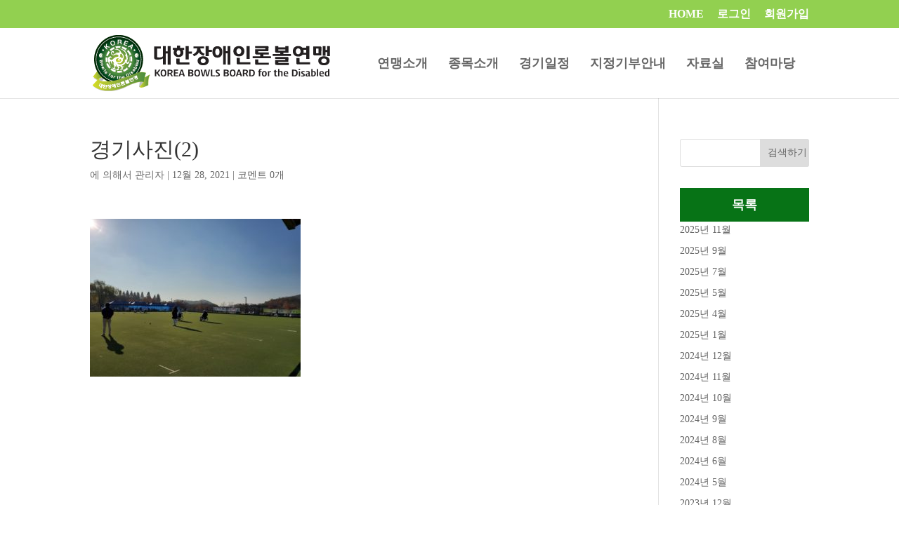

--- FILE ---
content_type: text/html; charset=UTF-8
request_url: https://lawnbowl.co.kr/2022%EB%85%84-%EB%A1%A0%EB%B3%BC-%EA%B5%AD%EA%B0%80%EB%8C%80%ED%91%9C-%EC%84%A0%EB%B0%9C%EC%A0%84-1%EC%B0%A8-2%EC%B0%A8/%EA%B2%BD%EA%B8%B0%EC%82%AC%EC%A7%842/
body_size: 17998
content:
<!DOCTYPE html>
<!--[if IE 6]>
<html id="ie6" lang="ko-KR"
	prefix="og: https://ogp.me/ns#" >
<![endif]-->
<!--[if IE 7]>
<html id="ie7" lang="ko-KR"
	prefix="og: https://ogp.me/ns#" >
<![endif]-->
<!--[if IE 8]>
<html id="ie8" lang="ko-KR"
	prefix="og: https://ogp.me/ns#" >
<![endif]-->
<!--[if !(IE 6) | !(IE 7) | !(IE 8)  ]><!-->
<html lang="ko-KR"
	prefix="og: https://ogp.me/ns#" >
<!--<![endif]-->
<head>
	<meta charset="UTF-8" />
			
	<meta http-equiv="X-UA-Compatible" content="IE=edge">
	<link rel="pingback" href="https://lawnbowl.co.kr/xmlrpc.php" />

		<!--[if lt IE 9]>
	<script src="https://lawnbowl.co.kr/wp-content/themes/Divi/js/html5.js" type="text/javascript"></script>
	<![endif]-->

	<script type="text/javascript">
		document.documentElement.className = 'js';
	</script>
	
	<link rel="preconnect" href="https://fonts.googleapis.com">
    <link rel="preconnect" href="https://fonts.gstatic.com" crossorigin>
    <link href="https://fonts.googleapis.com/css2?family=Noto+Sans+KR:wght@100..900&family=Noto+Sans:ital,wght@0,100..900;1,100..900&display=swap" rel="stylesheet">

	<script>var et_site_url='https://lawnbowl.co.kr';var et_post_id='1638';function et_core_page_resource_fallback(a,b){"undefined"===typeof b&&(b=a.sheet.cssRules&&0===a.sheet.cssRules.length);b&&(a.onerror=null,a.onload=null,a.href?a.href=et_site_url+"/?et_core_page_resource="+a.id+et_post_id:a.src&&(a.src=et_site_url+"/?et_core_page_resource="+a.id+et_post_id))}
</script><title>경기사진(2) | 대한장애인롤볼연맹</title>
<style>
#wpadminbar #wp-admin-bar-wccp_free_top_button .ab-icon:before {
	content: "\f160";
	color: #02CA02;
	top: 3px;
}
#wpadminbar #wp-admin-bar-wccp_free_top_button .ab-icon {
	transform: rotate(45deg);
}
</style>

		<!-- All in One SEO 4.1.4.2 -->
		<meta name="robots" content="max-image-preview:large" />
		<meta property="og:locale" content="ko_KR" />
		<meta property="og:site_name" content="대한장애인롤볼연맹" />
		<meta property="og:type" content="article" />
		<meta property="og:title" content="경기사진(2) | 대한장애인롤볼연맹" />
		<meta property="og:image" content="https://lawnbowl.co.kr/wp-content/uploads/2018/01/site_img.jpg" />
		<meta property="og:image:secure_url" content="https://lawnbowl.co.kr/wp-content/uploads/2018/01/site_img.jpg" />
		<meta property="og:image:width" content="512" />
		<meta property="og:image:height" content="512" />
		<meta property="article:published_time" content="2021-12-28T08:09:49+00:00" />
		<meta property="article:modified_time" content="2021-12-28T08:09:49+00:00" />
		<meta name="twitter:card" content="summary" />
		<meta name="twitter:domain" content="lawnbowl.co.kr" />
		<meta name="twitter:title" content="경기사진(2) | 대한장애인롤볼연맹" />
		<meta name="twitter:image" content="https://lawnbowl.co.kr/wp-content/uploads/2018/01/site_img.jpg" />
		<meta name="google" content="nositelinkssearchbox" />
		<script type="application/ld+json" class="aioseo-schema">
			{"@context":"https:\/\/schema.org","@graph":[{"@type":"WebSite","@id":"https:\/\/lawnbowl.co.kr\/#website","url":"https:\/\/lawnbowl.co.kr\/","name":"\ub300\ud55c\uc7a5\uc560\uc778\ub864\ubcfc\uc5f0\ub9f9","inLanguage":"ko-KR","publisher":{"@id":"https:\/\/lawnbowl.co.kr\/#organization"}},{"@type":"Organization","@id":"https:\/\/lawnbowl.co.kr\/#organization","name":"\ub300\ud55c\uc7a5\uc560\uc778\ub864\ubcfc\uc5f0\ub9f9","url":"https:\/\/lawnbowl.co.kr\/"},{"@type":"BreadcrumbList","@id":"https:\/\/lawnbowl.co.kr\/2022%eb%85%84-%eb%a1%a0%eb%b3%bc-%ea%b5%ad%ea%b0%80%eb%8c%80%ed%91%9c-%ec%84%a0%eb%b0%9c%ec%a0%84-1%ec%b0%a8-2%ec%b0%a8\/%ea%b2%bd%ea%b8%b0%ec%82%ac%ec%a7%842\/#breadcrumblist","itemListElement":[{"@type":"ListItem","@id":"https:\/\/lawnbowl.co.kr\/#listItem","position":1,"item":{"@type":"WebPage","@id":"https:\/\/lawnbowl.co.kr\/","name":"\ud648","url":"https:\/\/lawnbowl.co.kr\/"},"nextItem":"https:\/\/lawnbowl.co.kr\/2022%eb%85%84-%eb%a1%a0%eb%b3%bc-%ea%b5%ad%ea%b0%80%eb%8c%80%ed%91%9c-%ec%84%a0%eb%b0%9c%ec%a0%84-1%ec%b0%a8-2%ec%b0%a8\/%ea%b2%bd%ea%b8%b0%ec%82%ac%ec%a7%842\/#listItem"},{"@type":"ListItem","@id":"https:\/\/lawnbowl.co.kr\/2022%eb%85%84-%eb%a1%a0%eb%b3%bc-%ea%b5%ad%ea%b0%80%eb%8c%80%ed%91%9c-%ec%84%a0%eb%b0%9c%ec%a0%84-1%ec%b0%a8-2%ec%b0%a8\/%ea%b2%bd%ea%b8%b0%ec%82%ac%ec%a7%842\/#listItem","position":2,"item":{"@type":"WebPage","@id":"https:\/\/lawnbowl.co.kr\/2022%eb%85%84-%eb%a1%a0%eb%b3%bc-%ea%b5%ad%ea%b0%80%eb%8c%80%ed%91%9c-%ec%84%a0%eb%b0%9c%ec%a0%84-1%ec%b0%a8-2%ec%b0%a8\/%ea%b2%bd%ea%b8%b0%ec%82%ac%ec%a7%842\/","name":"\uacbd\uae30\uc0ac\uc9c4(2)","url":"https:\/\/lawnbowl.co.kr\/2022%eb%85%84-%eb%a1%a0%eb%b3%bc-%ea%b5%ad%ea%b0%80%eb%8c%80%ed%91%9c-%ec%84%a0%eb%b0%9c%ec%a0%84-1%ec%b0%a8-2%ec%b0%a8\/%ea%b2%bd%ea%b8%b0%ec%82%ac%ec%a7%842\/"},"previousItem":"https:\/\/lawnbowl.co.kr\/#listItem"}]},{"@type":"Person","@id":"https:\/\/lawnbowl.co.kr\/author\/lawnbowladmin\/#author","url":"https:\/\/lawnbowl.co.kr\/author\/lawnbowladmin\/","name":"\uad00\ub9ac\uc790","image":{"@type":"ImageObject","@id":"https:\/\/lawnbowl.co.kr\/2022%eb%85%84-%eb%a1%a0%eb%b3%bc-%ea%b5%ad%ea%b0%80%eb%8c%80%ed%91%9c-%ec%84%a0%eb%b0%9c%ec%a0%84-1%ec%b0%a8-2%ec%b0%a8\/%ea%b2%bd%ea%b8%b0%ec%82%ac%ec%a7%842\/#authorImage","url":"https:\/\/secure.gravatar.com\/avatar\/4df068906804d43aec905e42079289c9?s=96&d=mm&r=g","width":96,"height":96,"caption":"\uad00\ub9ac\uc790"}},{"@type":"ItemPage","@id":"https:\/\/lawnbowl.co.kr\/2022%eb%85%84-%eb%a1%a0%eb%b3%bc-%ea%b5%ad%ea%b0%80%eb%8c%80%ed%91%9c-%ec%84%a0%eb%b0%9c%ec%a0%84-1%ec%b0%a8-2%ec%b0%a8\/%ea%b2%bd%ea%b8%b0%ec%82%ac%ec%a7%842\/#itempage","url":"https:\/\/lawnbowl.co.kr\/2022%eb%85%84-%eb%a1%a0%eb%b3%bc-%ea%b5%ad%ea%b0%80%eb%8c%80%ed%91%9c-%ec%84%a0%eb%b0%9c%ec%a0%84-1%ec%b0%a8-2%ec%b0%a8\/%ea%b2%bd%ea%b8%b0%ec%82%ac%ec%a7%842\/","name":"\uacbd\uae30\uc0ac\uc9c4(2) | \ub300\ud55c\uc7a5\uc560\uc778\ub864\ubcfc\uc5f0\ub9f9","inLanguage":"ko-KR","isPartOf":{"@id":"https:\/\/lawnbowl.co.kr\/#website"},"breadcrumb":{"@id":"https:\/\/lawnbowl.co.kr\/2022%eb%85%84-%eb%a1%a0%eb%b3%bc-%ea%b5%ad%ea%b0%80%eb%8c%80%ed%91%9c-%ec%84%a0%eb%b0%9c%ec%a0%84-1%ec%b0%a8-2%ec%b0%a8\/%ea%b2%bd%ea%b8%b0%ec%82%ac%ec%a7%842\/#breadcrumblist"},"author":"https:\/\/lawnbowl.co.kr\/author\/lawnbowladmin\/#author","creator":"https:\/\/lawnbowl.co.kr\/author\/lawnbowladmin\/#author","datePublished":"2021-12-28T08:09:49+09:00","dateModified":"2021-12-28T08:09:49+09:00"}]}
		</script>
		<!-- All in One SEO -->

<!-- Mangboard SEO Start -->
<link rel="canonical" href="https://lawnbowl.co.kr/2022%EB%85%84-%EB%A1%A0%EB%B3%BC-%EA%B5%AD%EA%B0%80%EB%8C%80%ED%91%9C-%EC%84%A0%EB%B0%9C%EC%A0%84-1%EC%B0%A8-2%EC%B0%A8/%EA%B2%BD%EA%B8%B0%EC%82%AC%EC%A7%842/" />
<meta property="og:locale" content="ko_KR" />
<meta property="og:type" content="article" />
<meta property="og:url" content="https://lawnbowl.co.kr/2022%EB%85%84-%EB%A1%A0%EB%B3%BC-%EA%B5%AD%EA%B0%80%EB%8C%80%ED%91%9C-%EC%84%A0%EB%B0%9C%EC%A0%84-1%EC%B0%A8-2%EC%B0%A8/%EA%B2%BD%EA%B8%B0%EC%82%AC%EC%A7%842/" />
<meta property="og:site_name" content="대한장애인롤볼연맹" />
<meta property="og:title" content="경기사진(2) | 대한장애인롤볼연맹" />
<meta property="title" content="경기사진(2) | 대한장애인롤볼연맹" />
<meta name="twitter:title" content="경기사진(2) | 대한장애인롤볼연맹" />
<meta name="article:published_time" content="2021-12-28T17:09:49+09:00" />
<meta property="og:image" content="https://lawnbowl.co.kr/wp-content/uploads/2021/12/경기사진2-1-1024x768.jpg" />
<meta property="twitter:image" content="https://lawnbowl.co.kr/wp-content/uploads/2021/12/경기사진2-1-1024x768.jpg" />
<meta property="og:description" content="경기사진(2) | 대한장애인롤볼연맹" />
<meta property="description" content="경기사진(2) | 대한장애인롤볼연맹" />
<meta name="description" content="경기사진(2) | 대한장애인롤볼연맹" />
<meta name="twitter:card" content="summary" />
<meta name="twitter:description" content="경기사진(2) | 대한장애인롤볼연맹" />
<!-- Mangboard SEO End -->
<link rel='dns-prefetch' href='//fonts.googleapis.com' />
<link rel='dns-prefetch' href='//s.w.org' />
<link rel="alternate" type="application/rss+xml" title="대한장애인롤볼연맹 &raquo; 피드" href="https://lawnbowl.co.kr/feed/" />
<link rel="alternate" type="application/rss+xml" title="대한장애인롤볼연맹 &raquo; 댓글 피드" href="https://lawnbowl.co.kr/comments/feed/" />
<link rel="alternate" type="application/rss+xml" title="대한장애인롤볼연맹 &raquo; 경기사진(2) 댓글 피드" href="https://lawnbowl.co.kr/2022%eb%85%84-%eb%a1%a0%eb%b3%bc-%ea%b5%ad%ea%b0%80%eb%8c%80%ed%91%9c-%ec%84%a0%eb%b0%9c%ec%a0%84-1%ec%b0%a8-2%ec%b0%a8/%ea%b2%bd%ea%b8%b0%ec%82%ac%ec%a7%842/feed/" />
		<script type="text/javascript">
			window._wpemojiSettings = {"baseUrl":"https:\/\/s.w.org\/images\/core\/emoji\/13.0.0\/72x72\/","ext":".png","svgUrl":"https:\/\/s.w.org\/images\/core\/emoji\/13.0.0\/svg\/","svgExt":".svg","source":{"concatemoji":"https:\/\/lawnbowl.co.kr\/wp-includes\/js\/wp-emoji-release.min.js?ver=5.5.17"}};
			!function(e,a,t){var n,r,o,i=a.createElement("canvas"),p=i.getContext&&i.getContext("2d");function s(e,t){var a=String.fromCharCode;p.clearRect(0,0,i.width,i.height),p.fillText(a.apply(this,e),0,0);e=i.toDataURL();return p.clearRect(0,0,i.width,i.height),p.fillText(a.apply(this,t),0,0),e===i.toDataURL()}function c(e){var t=a.createElement("script");t.src=e,t.defer=t.type="text/javascript",a.getElementsByTagName("head")[0].appendChild(t)}for(o=Array("flag","emoji"),t.supports={everything:!0,everythingExceptFlag:!0},r=0;r<o.length;r++)t.supports[o[r]]=function(e){if(!p||!p.fillText)return!1;switch(p.textBaseline="top",p.font="600 32px Arial",e){case"flag":return s([127987,65039,8205,9895,65039],[127987,65039,8203,9895,65039])?!1:!s([55356,56826,55356,56819],[55356,56826,8203,55356,56819])&&!s([55356,57332,56128,56423,56128,56418,56128,56421,56128,56430,56128,56423,56128,56447],[55356,57332,8203,56128,56423,8203,56128,56418,8203,56128,56421,8203,56128,56430,8203,56128,56423,8203,56128,56447]);case"emoji":return!s([55357,56424,8205,55356,57212],[55357,56424,8203,55356,57212])}return!1}(o[r]),t.supports.everything=t.supports.everything&&t.supports[o[r]],"flag"!==o[r]&&(t.supports.everythingExceptFlag=t.supports.everythingExceptFlag&&t.supports[o[r]]);t.supports.everythingExceptFlag=t.supports.everythingExceptFlag&&!t.supports.flag,t.DOMReady=!1,t.readyCallback=function(){t.DOMReady=!0},t.supports.everything||(n=function(){t.readyCallback()},a.addEventListener?(a.addEventListener("DOMContentLoaded",n,!1),e.addEventListener("load",n,!1)):(e.attachEvent("onload",n),a.attachEvent("onreadystatechange",function(){"complete"===a.readyState&&t.readyCallback()})),(n=t.source||{}).concatemoji?c(n.concatemoji):n.wpemoji&&n.twemoji&&(c(n.twemoji),c(n.wpemoji)))}(window,document,window._wpemojiSettings);
		</script>
		<meta content="Divi Child By Monterey Premier v.Updated for Divi 3" name="generator"/><style type="text/css">
img.wp-smiley,
img.emoji {
	display: inline !important;
	border: none !important;
	box-shadow: none !important;
	height: 1em !important;
	width: 1em !important;
	margin: 0 .07em !important;
	vertical-align: -0.1em !important;
	background: none !important;
	padding: 0 !important;
}
</style>
	<link rel='stylesheet' id='plugins-widgets-latest-mb-basic-css-style-css-css'  href='https://lawnbowl.co.kr/wp-content/plugins/mangboard/plugins/widgets/latest_mb_basic/css/style.css?ver=5.5.17' type='text/css' media='all' />
<link rel='stylesheet' id='theme-my-login-css'  href='https://lawnbowl.co.kr/wp-content/plugins/theme-my-login/theme-my-login.css?ver=6.4.9' type='text/css' media='all' />
<link rel='stylesheet' id='assets-css-bootstrap3-grid-css-css'  href='https://lawnbowl.co.kr/wp-content/plugins/mangboard/assets/css/bootstrap3-grid.css?ver=5.5.17' type='text/css' media='all' />
<link rel='stylesheet' id='assets-css-style-css-css'  href='https://lawnbowl.co.kr/wp-content/plugins/mangboard/assets/css/style.css?ver=5.5.17' type='text/css' media='all' />
<link rel='stylesheet' id='assets-css-jcarousel-swipe-css-css'  href='https://lawnbowl.co.kr/wp-content/plugins/mangboard/assets/css/jcarousel.swipe.css?ver=5.5.17' type='text/css' media='all' />
<link rel='stylesheet' id='wp-block-library-css'  href='https://lawnbowl.co.kr/wp-includes/css/dist/block-library/style.min.css?ver=5.5.17' type='text/css' media='all' />
<link rel='stylesheet' id='gnucommerce_shortcode_styles-css'  href='https://lawnbowl.co.kr/wp-content/plugins/gnucommerce/css/shortcode.css?ver=1.4.7' type='text/css' media='all' />
<link rel='stylesheet' id='plugins-popup-css-style-css-css'  href='https://lawnbowl.co.kr/wp-content/plugins/mangboard/plugins/popup/css/style.css?ver=5.5.17' type='text/css' media='all' />
<link rel='stylesheet' id='parent-style-css'  href='https://lawnbowl.co.kr/wp-content/themes/Divi/style.css?ver=5.5.17' type='text/css' media='all' />
<link rel='stylesheet' id='divi-fonts-css'  href='https://fonts.googleapis.com/css?family=Open+Sans:300italic,400italic,600italic,700italic,800italic,400,300,600,700,800&#038;subset=latin,latin-ext&#038;display=swap' type='text/css' media='all' />
<link rel='stylesheet' id='et-gf-korean-css'  href='//fonts.googleapis.com/earlyaccess/hanna.css' type='text/css' media='all' />
<link rel='stylesheet' id='divi-style-css'  href='https://lawnbowl.co.kr/wp-content/themes/DiviChild_1.1/style.css?ver=4.7.2' type='text/css' media='all' />
<link rel='stylesheet' id='tablepress-default-css'  href='https://lawnbowl.co.kr/wp-content/plugins/tablepress/css/default.min.css?ver=1.12' type='text/css' media='all' />
<link rel='stylesheet' id='popup-maker-site-css'  href='https://lawnbowl.co.kr/wp-content/plugins/popup-maker/assets/css/pum-site.min.css?ver=1.13.1' type='text/css' media='all' />
<style id='popup-maker-site-inline-css' type='text/css'>
/* Popup Google Fonts */
@import url('//fonts.googleapis.com/css?family=Montserrat|Acme');

/* Popup Theme 1496: Floating Bar - Soft Blue */
.pum-theme-1496, .pum-theme-floating-bar { background-color: rgba( 255, 255, 255, 0.00 ) } 
.pum-theme-1496 .pum-container, .pum-theme-floating-bar .pum-container { padding: 8px; border-radius: 0px; border: 1px none #000000; box-shadow: 1px 1px 3px 0px rgba( 2, 2, 2, 0.23 ); background-color: rgba( 238, 246, 252, 1.00 ) } 
.pum-theme-1496 .pum-title, .pum-theme-floating-bar .pum-title { color: #505050; text-align: left; text-shadow: 0px 0px 0px rgba( 2, 2, 2, 0.23 ); font-family: inherit; font-weight: 400; font-size: 32px; line-height: 36px } 
.pum-theme-1496 .pum-content, .pum-theme-floating-bar .pum-content { color: #505050; font-family: inherit; font-weight: 400 } 
.pum-theme-1496 .pum-content + .pum-close, .pum-theme-floating-bar .pum-content + .pum-close { position: absolute; height: 18px; width: 18px; left: auto; right: 5px; bottom: auto; top: 50%; padding: 0px; color: #505050; font-family: Sans-Serif; font-weight: 700; font-size: 15px; line-height: 18px; border: 1px solid #505050; border-radius: 15px; box-shadow: 0px 0px 0px 0px rgba( 2, 2, 2, 0.00 ); text-shadow: 0px 0px 0px rgba( 0, 0, 0, 0.00 ); background-color: rgba( 255, 255, 255, 0.00 ); transform: translate(0, -50%) } 

/* Popup Theme 1497: Content Only - For use with page builders or block editor */
.pum-theme-1497, .pum-theme-content-only { background-color: rgba( 0, 0, 0, 0.70 ) } 
.pum-theme-1497 .pum-container, .pum-theme-content-only .pum-container { padding: 0px; border-radius: 0px; border: 1px none #000000; box-shadow: 0px 0px 0px 0px rgba( 2, 2, 2, 0.00 ) } 
.pum-theme-1497 .pum-title, .pum-theme-content-only .pum-title { color: #000000; text-align: left; text-shadow: 0px 0px 0px rgba( 2, 2, 2, 0.23 ); font-family: inherit; font-weight: 400; font-size: 32px; line-height: 36px } 
.pum-theme-1497 .pum-content, .pum-theme-content-only .pum-content { color: #8c8c8c; font-family: inherit; font-weight: 400 } 
.pum-theme-1497 .pum-content + .pum-close, .pum-theme-content-only .pum-content + .pum-close { position: absolute; height: 18px; width: 18px; left: auto; right: 7px; bottom: auto; top: 7px; padding: 0px; color: #000000; font-family: inherit; font-weight: 700; font-size: 20px; line-height: 20px; border: 1px none #ffffff; border-radius: 15px; box-shadow: 0px 0px 0px 0px rgba( 2, 2, 2, 0.00 ); text-shadow: 0px 0px 0px rgba( 0, 0, 0, 0.00 ); background-color: rgba( 255, 255, 255, 0.00 ) } 

/* Popup Theme 1015: Enterprise Blue */
.pum-theme-1015, .pum-theme-enterprise-blue { background-color: rgba( 0, 0, 0, 0.70 ) } 
.pum-theme-1015 .pum-container, .pum-theme-enterprise-blue .pum-container { padding: 28px; border-radius: 5px; border: 1px none #000000; box-shadow: 0px 10px 25px 4px rgba( 2, 2, 2, 0.50 ); background-color: rgba( 255, 255, 255, 1.00 ) } 
.pum-theme-1015 .pum-title, .pum-theme-enterprise-blue .pum-title { color: #315b7c; text-align: left; text-shadow: 0px 0px 0px rgba( 2, 2, 2, 0.23 ); font-family: inherit; font-size: 20px; line-height: 36px } 
.pum-theme-1015 .pum-content, .pum-theme-enterprise-blue .pum-content { color: #2d2d2d; font-family: inherit } 
.pum-theme-1015 .pum-content + .pum-close, .pum-theme-enterprise-blue .pum-content + .pum-close { position: absolute; height: 28px; width: 28px; left: auto; right: 8px; bottom: auto; top: 8px; padding: 4px; color: #ffffff; font-family: inherit; font-size: 20px; line-height: 20px; border: 1px none #ffffff; border-radius: 42px; box-shadow: 0px 0px 0px 0px rgba( 2, 2, 2, 0.23 ); text-shadow: 0px 0px 0px rgba( 0, 0, 0, 0.23 ); background-color: rgba( 49, 91, 124, 1.00 ) } 

/* Popup Theme 1013: Default Theme */
.pum-theme-1013, .pum-theme-default-theme { background-color: rgba( 255, 255, 255, 1.00 ) } 
.pum-theme-1013 .pum-container, .pum-theme-default-theme .pum-container { padding: 18px; border-radius: 0px; border: 1px none #000000; box-shadow: 1px 1px 3px 0px rgba( 2, 2, 2, 0.23 ); background-color: rgba( 249, 249, 249, 1.00 ) } 
.pum-theme-1013 .pum-title, .pum-theme-default-theme .pum-title { color: #000000; text-align: left; text-shadow: 0px 0px 0px rgba( 2, 2, 2, 0.23 ); font-family: inherit; font-weight: inherit; font-size: 32px; font-style: normal; line-height: 36px } 
.pum-theme-1013 .pum-content, .pum-theme-default-theme .pum-content { color: #8c8c8c; font-family: inherit; font-weight: inherit; font-style: normal } 
.pum-theme-1013 .pum-content + .pum-close, .pum-theme-default-theme .pum-content + .pum-close { position: absolute; height: auto; width: auto; left: auto; right: 0px; bottom: auto; top: 0px; padding: 8px; color: #ffffff; font-family: inherit; font-weight: inherit; font-size: 12px; font-style: normal; line-height: 14px; border: 1px none #ffffff; border-radius: 0px; box-shadow: 0px 0px 0px 0px rgba( 2, 2, 2, 0.23 ); text-shadow: 0px 0px 0px rgba( 0, 0, 0, 0.23 ); background-color: rgba( 0, 183, 205, 1.00 ) } 

/* Popup Theme 1014: Light Box */
.pum-theme-1014, .pum-theme-lightbox { background-color: rgba( 0, 0, 0, 0.60 ) } 
.pum-theme-1014 .pum-container, .pum-theme-lightbox .pum-container { padding: 18px; border-radius: 3px; border: 8px solid #000000; box-shadow: 0px 0px 30px 0px rgba( 2, 2, 2, 1.00 ); background-color: rgba( 255, 255, 255, 1.00 ) } 
.pum-theme-1014 .pum-title, .pum-theme-lightbox .pum-title { color: #000000; text-align: left; text-shadow: 0px 0px 0px rgba( 2, 2, 2, 0.23 ); font-family: inherit; font-size: 32px; line-height: 36px } 
.pum-theme-1014 .pum-content, .pum-theme-lightbox .pum-content { color: #000000; font-family: inherit } 
.pum-theme-1014 .pum-content + .pum-close, .pum-theme-lightbox .pum-content + .pum-close { position: absolute; height: 30px; width: 30px; left: auto; right: -24px; bottom: auto; top: -24px; padding: 0px; color: #ffffff; font-family: inherit; font-size: 24px; line-height: 26px; border: 2px solid #ffffff; border-radius: 30px; box-shadow: 0px 0px 15px 1px rgba( 2, 2, 2, 0.75 ); text-shadow: 0px 0px 0px rgba( 0, 0, 0, 0.23 ); background-color: rgba( 0, 0, 0, 1.00 ) } 

/* Popup Theme 1016: Hello Box */
.pum-theme-1016, .pum-theme-hello-box { background-color: rgba( 0, 0, 0, 0.75 ) } 
.pum-theme-1016 .pum-container, .pum-theme-hello-box .pum-container { padding: 30px; border-radius: 80px; border: 14px solid #81d742; box-shadow: 0px 0px 0px 0px rgba( 2, 2, 2, 0.00 ); background-color: rgba( 255, 255, 255, 1.00 ) } 
.pum-theme-1016 .pum-title, .pum-theme-hello-box .pum-title { color: #2d2d2d; text-align: left; text-shadow: 0px 0px 0px rgba( 2, 2, 2, 0.23 ); font-family: Montserrat; font-size: 32px; line-height: 36px } 
.pum-theme-1016 .pum-content, .pum-theme-hello-box .pum-content { color: #2d2d2d; font-family: inherit } 
.pum-theme-1016 .pum-content + .pum-close, .pum-theme-hello-box .pum-content + .pum-close { position: absolute; height: auto; width: auto; left: auto; right: -30px; bottom: auto; top: -30px; padding: 0px; color: #2d2d2d; font-family: inherit; font-size: 32px; line-height: 28px; border: 1px none #ffffff; border-radius: 28px; box-shadow: 0px 0px 0px 0px rgba( 2, 2, 2, 0.23 ); text-shadow: 0px 0px 0px rgba( 0, 0, 0, 0.23 ); background-color: rgba( 255, 255, 255, 1.00 ) } 

/* Popup Theme 1017: Cutting Edge */
.pum-theme-1017, .pum-theme-cutting-edge { background-color: rgba( 0, 0, 0, 0.50 ) } 
.pum-theme-1017 .pum-container, .pum-theme-cutting-edge .pum-container { padding: 18px; border-radius: 0px; border: 1px none #000000; box-shadow: 0px 10px 25px 0px rgba( 2, 2, 2, 0.50 ); background-color: rgba( 30, 115, 190, 1.00 ) } 
.pum-theme-1017 .pum-title, .pum-theme-cutting-edge .pum-title { color: #ffffff; text-align: left; text-shadow: 0px 0px 0px rgba( 2, 2, 2, 0.23 ); font-family: Sans-Serif; font-size: 26px; line-height: 28px } 
.pum-theme-1017 .pum-content, .pum-theme-cutting-edge .pum-content { color: #ffffff; font-family: inherit } 
.pum-theme-1017 .pum-content + .pum-close, .pum-theme-cutting-edge .pum-content + .pum-close { position: absolute; height: 24px; width: 24px; left: auto; right: 0px; bottom: auto; top: 0px; padding: 0px; color: #1e73be; font-family: inherit; font-size: 32px; line-height: 24px; border: 1px none #ffffff; border-radius: 0px; box-shadow: -1px 1px 1px 0px rgba( 2, 2, 2, 0.10 ); text-shadow: -1px 1px 1px rgba( 0, 0, 0, 0.10 ); background-color: rgba( 238, 238, 34, 1.00 ) } 

/* Popup Theme 1018: Framed Border */
.pum-theme-1018, .pum-theme-framed-border { background-color: rgba( 255, 255, 255, 0.50 ) } 
.pum-theme-1018 .pum-container, .pum-theme-framed-border .pum-container { padding: 18px; border-radius: 0px; border: 20px outset #dd3333; box-shadow: 1px 1px 3px 0px rgba( 2, 2, 2, 0.97 ) inset; background-color: rgba( 255, 251, 239, 1.00 ) } 
.pum-theme-1018 .pum-title, .pum-theme-framed-border .pum-title { color: #000000; text-align: left; text-shadow: 0px 0px 0px rgba( 2, 2, 2, 0.23 ); font-family: inherit; font-size: 32px; line-height: 36px } 
.pum-theme-1018 .pum-content, .pum-theme-framed-border .pum-content { color: #2d2d2d; font-family: inherit } 
.pum-theme-1018 .pum-content + .pum-close, .pum-theme-framed-border .pum-content + .pum-close { position: absolute; height: 20px; width: 20px; left: auto; right: -20px; bottom: auto; top: -20px; padding: 0px; color: #ffffff; font-family: Acme; font-size: 20px; line-height: 20px; border: 1px none #ffffff; border-radius: 0px; box-shadow: 0px 0px 0px 0px rgba( 2, 2, 2, 0.23 ); text-shadow: 0px 0px 0px rgba( 0, 0, 0, 0.23 ); background-color: rgba( 0, 0, 0, 0.55 ) } 

#pum-1021 {z-index: 1999999999}
#pum-1019 {z-index: 1999999999}

</style>
<link rel='stylesheet' id='dashicons-css'  href='https://lawnbowl.co.kr/wp-includes/css/dashicons.min.css?ver=5.5.17' type='text/css' media='all' />
<script type="text/javascript">var mb_options = []; var mb_languages = []; var mb_categorys = ["","",""]; var mb_is_login = false; var mb_hybrid_app = ""; if(typeof(mb_urls)==="undefined"){var mb_urls = [];}; mb_options["device_type"]	= "desktop";mb_options["nonce"]			="mb_nonce_value=b3f084dfe695d2f5a3c0b304ad6eaaa8&mb_nonce_time=1769800426";mb_options["page"]				="";mb_languages["btn_ok"]		= "확인";mb_languages["btn_cancel"]	= "취소";mb_urls["ajax_url"]				= "https://lawnbowl.co.kr/wp-admin/admin-ajax.php";mb_urls["home"]					= "https://lawnbowl.co.kr";mb_urls["slug"]					= "%ea%b2%bd%ea%b8%b0%ec%82%ac%ec%a7%842";mb_urls["login"]					= "https://lawnbowl.co.kr/login-2/?redirect_to=https%253A%252F%252Flawnbowl.co.kr%252F2022%2525EB%252585%252584-%2525EB%2525A1%2525A0%2525EB%2525B3%2525BC-%2525EA%2525B5%2525AD%2525EA%2525B0%252580%2525EB%25258C%252580%2525ED%252591%25259C-%2525EC%252584%2525A0%2525EB%2525B0%25259C%2525EC%2525A0%252584-1%2525EC%2525B0%2525A8-2%2525EC%2525B0%2525A8%252F%2525EA%2525B2%2525BD%2525EA%2525B8%2525B0%2525EC%252582%2525AC%2525EC%2525A7%2525842%252F";mb_urls["plugin"]				= "https://lawnbowl.co.kr/wp-content/plugins/mangboard/";mb_urls["board_api"]			= "mb_board";mb_urls["comment_api"]			= "mb_comment";mb_urls["user_api"]			= "mb_user";mb_urls["heditor_api"]			= "mb_heditor";mb_urls["template_api"]			= "mb_template";mb_urls["custom_api"]			= "mb_custom";mb_urls["commerce_api"]			= "mb_commerce";</script><script type="text/javascript">var shareData				= {"url":"","title":"","image":"","content":""};shareData["url"]			= "https://lawnbowl.co.kr/2022%EB%85%84-%EB%A1%A0%EB%B3%BC-%EA%B5%AD%EA%B0%80%EB%8C%80%ED%91%9C-%EC%84%A0%EB%B0%9C%EC%A0%84-1%EC%B0%A8-2%EC%B0%A8/%EA%B2%BD%EA%B8%B0%EC%82%AC%EC%A7%842/";shareData["title"]			= "경기사진(2) | 대한장애인롤볼연맹";shareData["image"]		= "https://lawnbowl.co.kr/wp-content/uploads/2021/12/경기사진2-1-1024x768.jpg";shareData["content"]	= "경기사진(2) | 대한장애인롤볼연맹";</script><style type="text/css">.mb-hide-logout{display:none !important;}</style><script type='text/javascript' src='https://lawnbowl.co.kr/wp-includes/js/jquery/jquery.js?ver=1.12.4-wp' id='jquery-core-js'></script>
<script type='text/javascript' src='https://lawnbowl.co.kr/wp-content/plugins/mangboard/assets/js/jquery.touchSwipe.min.js?ver=5.5.17' id='assets-js-jquery-touchSwipe-min-js-js'></script>
<script type='text/javascript' src='https://lawnbowl.co.kr/wp-content/plugins/mangboard/assets/js/jquery.tipTip.min.js?ver=5.5.17' id='assets-js-jquery-tipTip-min-js-js'></script>
<script type='text/javascript' src='https://lawnbowl.co.kr/wp-content/plugins/mangboard/assets/js/jcarousel.swipe.js?ver=5.5.17' id='assets-js-jcarousel-swipe-js-js'></script>
<script type='text/javascript' src='https://lawnbowl.co.kr/wp-content/plugins/mangboard/assets/js/jquery.jcarousel.min.js?ver=5.5.17' id='assets-js-jquery-jcarousel-min-js-js'></script>
<script type='text/javascript' id='assets-js-common-js-js-extra'>
/* <![CDATA[ */
var mb_ajax_object = {"ajax_url":"https:\/\/lawnbowl.co.kr\/wp-admin\/admin-ajax.php","admin_page":"false"};
var ajax_object = {"ajax_url":"https:\/\/lawnbowl.co.kr\/wp-admin\/admin-ajax.php","admin_page":"false"};
/* ]]> */
</script>
<script type='text/javascript' src='https://lawnbowl.co.kr/wp-content/plugins/mangboard/assets/js/common.js?ver=5.5.17' id='assets-js-common-js-js'></script>
<script type='text/javascript' src='https://lawnbowl.co.kr/wp-content/plugins/mangboard/assets/js/json2.js?ver=5.5.17' id='assets-js-json2-js-js'></script>
<script type='text/javascript' src='https://lawnbowl.co.kr/wp-content/plugins/mangboard/assets/js/jquery.number.min.js?ver=5.5.17' id='assets-js-jquery-number-min-js-js'></script>
<script type='text/javascript' src='https://lawnbowl.co.kr/wp-content/plugins/mangboard/plugins/popup/js/main.js?ver=5.5.17' id='plugins-popup-js-main-js-js'></script>
<script type='text/javascript' src='https://lawnbowl.co.kr/wp-content/plugins/mangboard/plugins/datepicker/js/datepicker.js?ver=5.5.17' id='plugins-datepicker-js-datepicker-js-js'></script>
<script type='text/javascript' src='https://lawnbowl.co.kr/wp-content/plugins/theme-my-login/modules/themed-profiles/themed-profiles.js?ver=5.5.17' id='tml-themed-profiles-js'></script>
<link rel="https://api.w.org/" href="https://lawnbowl.co.kr/wp-json/" /><link rel="alternate" type="application/json" href="https://lawnbowl.co.kr/wp-json/wp/v2/media/1638" /><link rel="EditURI" type="application/rsd+xml" title="RSD" href="https://lawnbowl.co.kr/xmlrpc.php?rsd" />
<link rel="wlwmanifest" type="application/wlwmanifest+xml" href="https://lawnbowl.co.kr/wp-includes/wlwmanifest.xml" /> 
<meta name="generator" content="WordPress 5.5.17" />
<link rel='shortlink' href='https://lawnbowl.co.kr/?p=1638' />
<link rel="alternate" type="application/json+oembed" href="https://lawnbowl.co.kr/wp-json/oembed/1.0/embed?url=https%3A%2F%2Flawnbowl.co.kr%2F2022%25eb%2585%2584-%25eb%25a1%25a0%25eb%25b3%25bc-%25ea%25b5%25ad%25ea%25b0%2580%25eb%258c%2580%25ed%2591%259c-%25ec%2584%25a0%25eb%25b0%259c%25ec%25a0%2584-1%25ec%25b0%25a8-2%25ec%25b0%25a8%2F%25ea%25b2%25bd%25ea%25b8%25b0%25ec%2582%25ac%25ec%25a7%25842%2F" />
<link rel="alternate" type="text/xml+oembed" href="https://lawnbowl.co.kr/wp-json/oembed/1.0/embed?url=https%3A%2F%2Flawnbowl.co.kr%2F2022%25eb%2585%2584-%25eb%25a1%25a0%25eb%25b3%25bc-%25ea%25b5%25ad%25ea%25b0%2580%25eb%258c%2580%25ed%2591%259c-%25ec%2584%25a0%25eb%25b0%259c%25ec%25a0%2584-1%25ec%25b0%25a8-2%25ec%25b0%25a8%2F%25ea%25b2%25bd%25ea%25b8%25b0%25ec%2582%25ac%25ec%25a7%25842%2F&#038;format=xml" />

<script type="text/javascript" src='//lawnbowl.co.kr/wp-content/uploads/custom-css-js/2312.js?v=8977'></script>

<link rel='stylesheet' id='2310-css' href='//lawnbowl.co.kr/wp-content/uploads/custom-css-js/2310.css?v=926' type="text/css" media='all' />
<script type="text/javascript">/* <![CDATA[ */var gnucommerce = {is_member:"",is_admin:"",is_mobile:"",ajaxurl:"https://lawnbowl.co.kr/wp-admin/admin-ajax.php",cookie_domain:"",itemlist_ca_id:""};/* ]]> */</script>
<script id="wpcp_disable_selection" type="text/javascript">
var image_save_msg='You are not allowed to save images!';
	var no_menu_msg='Context Menu disabled!';
	var smessage = "Content is protected !!";

function disableEnterKey(e)
{
	var elemtype = e.target.tagName;
	
	elemtype = elemtype.toUpperCase();
	
	if (elemtype == "TEXT" || elemtype == "TEXTAREA" || elemtype == "INPUT" || elemtype == "PASSWORD" || elemtype == "SELECT" || elemtype == "OPTION" || elemtype == "EMBED")
	{
		elemtype = 'TEXT';
	}
	
	if (e.ctrlKey){
     var key;
     if(window.event)
          key = window.event.keyCode;     //IE
     else
          key = e.which;     //firefox (97)
    //if (key != 17) alert(key);
     if (elemtype!= 'TEXT' && (key == 97 || key == 65 || key == 67 || key == 99 || key == 88 || key == 120 || key == 26 || key == 85  || key == 86 || key == 83 || key == 43 || key == 73))
     {
		if(wccp_free_iscontenteditable(e)) return true;
		show_wpcp_message('You are not allowed to copy content or view source');
		return false;
     }else
     	return true;
     }
}


/*For contenteditable tags*/
function wccp_free_iscontenteditable(e)
{
	var e = e || window.event; // also there is no e.target property in IE. instead IE uses window.event.srcElement
  	
	var target = e.target || e.srcElement;

	var elemtype = e.target.nodeName;
	
	elemtype = elemtype.toUpperCase();
	
	var iscontenteditable = "false";
		
	if(typeof target.getAttribute!="undefined" ) iscontenteditable = target.getAttribute("contenteditable"); // Return true or false as string
	
	var iscontenteditable2 = false;
	
	if(typeof target.isContentEditable!="undefined" ) iscontenteditable2 = target.isContentEditable; // Return true or false as boolean

	if(target.parentElement.isContentEditable) iscontenteditable2 = true;
	
	if (iscontenteditable == "true" || iscontenteditable2 == true)
	{
		if(typeof target.style!="undefined" ) target.style.cursor = "text";
		
		return true;
	}
}

////////////////////////////////////
function disable_copy(e)
{	
	var e = e || window.event; // also there is no e.target property in IE. instead IE uses window.event.srcElement
	
	var elemtype = e.target.tagName;
	
	elemtype = elemtype.toUpperCase();
	
	if (elemtype == "TEXT" || elemtype == "TEXTAREA" || elemtype == "INPUT" || elemtype == "PASSWORD" || elemtype == "SELECT" || elemtype == "OPTION" || elemtype == "EMBED")
	{
		elemtype = 'TEXT';
	}
	
	if(wccp_free_iscontenteditable(e)) return true;
	
	var isSafari = /Safari/.test(navigator.userAgent) && /Apple Computer/.test(navigator.vendor);
	
	var checker_IMG = '';
	if (elemtype == "IMG" && checker_IMG == 'checked' && e.detail >= 2) {show_wpcp_message(alertMsg_IMG);return false;}
	if (elemtype != "TEXT")
	{
		if (smessage !== "" && e.detail == 2)
			show_wpcp_message(smessage);
		
		if (isSafari)
			return true;
		else
			return false;
	}	
}

//////////////////////////////////////////
function disable_copy_ie()
{
	var e = e || window.event;
	var elemtype = window.event.srcElement.nodeName;
	elemtype = elemtype.toUpperCase();
	if(wccp_free_iscontenteditable(e)) return true;
	if (elemtype == "IMG") {show_wpcp_message(alertMsg_IMG);return false;}
	if (elemtype != "TEXT" && elemtype != "TEXTAREA" && elemtype != "INPUT" && elemtype != "PASSWORD" && elemtype != "SELECT" && elemtype != "OPTION" && elemtype != "EMBED")
	{
		return false;
	}
}	
function reEnable()
{
	return true;
}
document.onkeydown = disableEnterKey;
document.onselectstart = disable_copy_ie;
if(navigator.userAgent.indexOf('MSIE')==-1)
{
	document.onmousedown = disable_copy;
	document.onclick = reEnable;
}
function disableSelection(target)
{
    //For IE This code will work
    if (typeof target.onselectstart!="undefined")
    target.onselectstart = disable_copy_ie;
    
    //For Firefox This code will work
    else if (typeof target.style.MozUserSelect!="undefined")
    {target.style.MozUserSelect="none";}
    
    //All other  (ie: Opera) This code will work
    else
    target.onmousedown=function(){return false}
    target.style.cursor = "default";
}
//Calling the JS function directly just after body load
window.onload = function(){disableSelection(document.body);};

//////////////////special for safari Start////////////////
var onlongtouch;
var timer;
var touchduration = 1000; //length of time we want the user to touch before we do something

var elemtype = "";
function touchstart(e) {
	var e = e || window.event;
  // also there is no e.target property in IE.
  // instead IE uses window.event.srcElement
  	var target = e.target || e.srcElement;
	
	elemtype = window.event.srcElement.nodeName;
	
	elemtype = elemtype.toUpperCase();
	
	if(!wccp_pro_is_passive()) e.preventDefault();
	if (!timer) {
		timer = setTimeout(onlongtouch, touchduration);
	}
}

function touchend() {
    //stops short touches from firing the event
    if (timer) {
        clearTimeout(timer);
        timer = null;
    }
	onlongtouch();
}

onlongtouch = function(e) { //this will clear the current selection if anything selected
	
	if (elemtype != "TEXT" && elemtype != "TEXTAREA" && elemtype != "INPUT" && elemtype != "PASSWORD" && elemtype != "SELECT" && elemtype != "EMBED" && elemtype != "OPTION")	
	{
		if (window.getSelection) {
			if (window.getSelection().empty) {  // Chrome
			window.getSelection().empty();
			} else if (window.getSelection().removeAllRanges) {  // Firefox
			window.getSelection().removeAllRanges();
			}
		} else if (document.selection) {  // IE?
			document.selection.empty();
		}
		return false;
	}
};

document.addEventListener("DOMContentLoaded", function(event) { 
    window.addEventListener("touchstart", touchstart, false);
    window.addEventListener("touchend", touchend, false);
});

function wccp_pro_is_passive() {

  var cold = false,
  hike = function() {};

  try {
	  const object1 = {};
  var aid = Object.defineProperty(object1, 'passive', {
  get() {cold = true}
  });
  window.addEventListener('test', hike, aid);
  window.removeEventListener('test', hike, aid);
  } catch (e) {}

  return cold;
}
/*special for safari End*/
</script>
<script id="wpcp_disable_Right_Click" type="text/javascript">
document.ondragstart = function() { return false;}
	function nocontext(e) {
	   return false;
	}
	document.oncontextmenu = nocontext;
</script>
<style>
.unselectable
{
-moz-user-select:none;
-webkit-user-select:none;
cursor: default;
}
html
{
-webkit-touch-callout: none;
-webkit-user-select: none;
-khtml-user-select: none;
-moz-user-select: none;
-ms-user-select: none;
user-select: none;
-webkit-tap-highlight-color: rgba(0,0,0,0);
}
</style>
<script id="wpcp_css_disable_selection" type="text/javascript">
var e = document.getElementsByTagName('body')[0];
if(e)
{
	e.setAttribute('unselectable',on);
}
</script>
<meta name="viewport" content="width=device-width, initial-scale=1.0, maximum-scale=1.0, user-scalable=0" /><link rel="shortcut icon" href="https://lawnbowl.co.kr/wp-content/uploads/2017/05/favicon.png" /><script type="text/javascript">/* <![CDATA[ */var gcboard = {bbs_url:"https://lawnbowl.co.kr/2022%eb%85%84-%eb%a1%a0%eb%b3%bc-%ea%b5%ad%ea%b0%80%eb%8c%80%ed%91%9c-%ec%84%a0%eb%b0%9c%ec%a0%84-1%ec%b0%a8-2%ec%b0%a8/%ea%b2%bd%ea%b8%b0%ec%82%ac%ec%a7%842/",is_member:"",is_admin:"",is_mobile:"",bo_table:"",new_url:"https://lawnbowl.co.kr/account/",ajax_url:"https://lawnbowl.co.kr/wp-admin/admin-ajax.php",captcha_url:"https://lawnbowl.co.kr/?gc-api=gnucommerce_api_kcaptcha"};/* ]]> */</script>
<link rel="stylesheet" id="et-divi-customizer-global-cached-inline-styles" href="https://lawnbowl.co.kr/wp-content/et-cache/global/et-divi-customizer-global-17690443282951.min.css" onerror="et_core_page_resource_fallback(this, true)" onload="et_core_page_resource_fallback(this)" /></head>
<body data-rsssl=1 class="attachment attachment-template-default single single-attachment postid-1638 attachmentid-1638 attachment-jpeg unselectable et_pb_button_helper_class et_fixed_nav et_show_nav et_secondary_nav_enabled et_secondary_nav_only_menu et_primary_nav_dropdown_animation_fade et_secondary_nav_dropdown_animation_fade et_header_style_left et_pb_footer_columns4 et_cover_background et_pb_gutter osx et_pb_gutters3 et_right_sidebar et_divi_theme et-db et_minified_js et_minified_css">
	<div id="page-container">

			<div id="top-header">
			<div class="container clearfix">

			
				<div id="et-secondary-menu">
				<ul id="et-secondary-nav" class="menu"><li class="menu-item menu-item-type-post_type menu-item-object-page menu-item-home menu-item-215"><a href="https://lawnbowl.co.kr/">HOME</a></li>
<li class="nmr-logged-out menu-item menu-item-type-custom menu-item-object-custom menu-item-1085"><a href="/login-2/">로그인</a></li>
<li class="nmr-logged-out menu-item menu-item-type-custom menu-item-object-custom menu-item-1097"><a href="/register-2/">회원가입</a></li>
</ul>				</div> <!-- #et-secondary-menu -->

			</div> <!-- .container -->
		</div> <!-- #top-header -->
	
	
		<header id="main-header" data-height-onload="85">
			<div class="container clearfix et_menu_container">
							<div class="logo_container">
					<span class="logo_helper"></span>
					<a href="https://lawnbowl.co.kr/">
						<img src="https://lawnbowl.co.kr/wp-content/uploads/2017/05/main_logo.png" alt="대한장애인롤볼연맹" id="logo" data-height-percentage="80" />
					</a>
				</div>
				<div id="et-top-navigation" data-height="85" data-fixed-height="85">
											<nav id="top-menu-nav">
						<ul id="top-menu" class="nav"><li id="menu-item-76" class="menu-item menu-item-type-custom menu-item-object-custom menu-item-has-children menu-item-76"><a href="/president-greeting/">연맹소개</a>
<ul class="sub-menu">
	<li id="menu-item-277" class="menu-item menu-item-type-post_type menu-item-object-page menu-item-277"><a href="https://lawnbowl.co.kr/president-greeting/">&#8211; 회장인사말</a></li>
	<li id="menu-item-255" class="menu-item menu-item-type-custom menu-item-object-custom menu-item-has-children menu-item-255"><a href="/history/">&#8211; 경영공시</a>
	<ul class="sub-menu">
		<li id="menu-item-334" class="menu-item menu-item-type-post_type menu-item-object-page menu-item-334"><a href="https://lawnbowl.co.kr/history/">&#8211; 연혁</a></li>
		<li id="menu-item-333" class="menu-item menu-item-type-post_type menu-item-object-page menu-item-333"><a href="https://lawnbowl.co.kr/purpose-of-establishment/">&#8211; 정관 목적 및 기능</a></li>
		<li id="menu-item-332" class="menu-item menu-item-type-post_type menu-item-object-page menu-item-332"><a href="https://lawnbowl.co.kr/organization/">&#8211; 조직</a></li>
		<li id="menu-item-331" class="menu-item menu-item-type-post_type menu-item-object-page menu-item-331"><a href="https://lawnbowl.co.kr/business-program/">&#8211; 예결산</a></li>
		<li id="menu-item-330" class="menu-item menu-item-type-post_type menu-item-object-page menu-item-330"><a href="https://lawnbowl.co.kr/league/">&#8211; 산하지부 및 연맹</a></li>
		<li id="menu-item-329" class="menu-item menu-item-type-post_type menu-item-object-page menu-item-329"><a href="https://lawnbowl.co.kr/registered-player/">&#8211; 선수등록 현황</a></li>
	</ul>
</li>
	<li id="menu-item-327" class="menu-item menu-item-type-post_type menu-item-object-page menu-item-327"><a href="https://lawnbowl.co.kr/contactus/">&#8211; 찾아오시는 길</a></li>
</ul>
</li>
<li id="menu-item-77" class="menu-item menu-item-type-custom menu-item-object-custom menu-item-has-children menu-item-77"><a href="/introduction/">종목소개</a>
<ul class="sub-menu">
	<li id="menu-item-622" class="menu-item menu-item-type-post_type menu-item-object-page menu-item-622"><a href="https://lawnbowl.co.kr/introduction/">&#8211; 소개 및 역사</a></li>
	<li id="menu-item-623" class="menu-item menu-item-type-custom menu-item-object-custom menu-item-has-children menu-item-623"><a href="/stadium/">&#8211; 방법 및 장비</a>
	<ul class="sub-menu">
		<li id="menu-item-621" class="menu-item menu-item-type-post_type menu-item-object-page menu-item-621"><a href="https://lawnbowl.co.kr/stadium/">&#8211; 경기장</a></li>
		<li id="menu-item-620" class="menu-item menu-item-type-post_type menu-item-object-page menu-item-620"><a href="https://lawnbowl.co.kr/sports-equipment/">&#8211; 용기구</a></li>
	</ul>
</li>
</ul>
</li>
<li id="menu-item-78" class="menu-item menu-item-type-custom menu-item-object-custom menu-item-has-children menu-item-78"><a href="/schedules/">경기일정</a>
<ul class="sub-menu">
	<li id="menu-item-659" class="menu-item menu-item-type-post_type menu-item-object-page menu-item-659"><a href="https://lawnbowl.co.kr/schedules/">&#8211; 경기일정 안내</a></li>
	<li id="menu-item-658" class="menu-item menu-item-type-post_type menu-item-object-page menu-item-658"><a href="https://lawnbowl.co.kr/result-list/">&#8211; 경기결과 안내</a></li>
</ul>
</li>
<li id="menu-item-79" class="menu-item menu-item-type-custom menu-item-object-custom menu-item-has-children menu-item-79"><a href="/sponsorship/">지정기부안내</a>
<ul class="sub-menu">
	<li id="menu-item-711" class="menu-item menu-item-type-post_type menu-item-object-page menu-item-711"><a href="https://lawnbowl.co.kr/sponsorship/">&#8211; 지정기부안내</a></li>
</ul>
</li>
<li id="menu-item-80" class="menu-item menu-item-type-custom menu-item-object-custom menu-item-has-children menu-item-80"><a href="/rules/">자료실</a>
<ul class="sub-menu">
	<li id="menu-item-752" class="menu-item menu-item-type-post_type menu-item-object-page menu-item-752"><a href="https://lawnbowl.co.kr/rules/">&#8211; 규정</a></li>
	<li id="menu-item-753" class="menu-item menu-item-type-custom menu-item-object-custom menu-item-has-children menu-item-753"><a href="#">&#8211; 회의결과</a>
	<ul class="sub-menu">
		<li id="menu-item-751" class="menu-item menu-item-type-post_type menu-item-object-page menu-item-751"><a href="https://lawnbowl.co.kr/general-assembly/">&#8211; 대의원 총회</a></li>
		<li id="menu-item-750" class="menu-item menu-item-type-post_type menu-item-object-page menu-item-750"><a href="https://lawnbowl.co.kr/directorate/">&#8211; 이사회</a></li>
		<li id="menu-item-749" class="menu-item menu-item-type-post_type menu-item-object-page menu-item-749"><a href="https://lawnbowl.co.kr/expert-committee/">&#8211; 전문체육위원회</a></li>
		<li id="menu-item-748" class="menu-item menu-item-type-post_type menu-item-object-page menu-item-748"><a href="https://lawnbowl.co.kr/athlete-committee/">&#8211; 선수위원회</a></li>
		<li id="menu-item-747" class="menu-item menu-item-type-post_type menu-item-object-page menu-item-747"><a href="https://lawnbowl.co.kr/referee-committee/">&#8211; 심판위원회</a></li>
		<li id="menu-item-1439" class="menu-item menu-item-type-post_type menu-item-object-page menu-item-1439"><a href="https://lawnbowl.co.kr/punishment-committee/">&#8211; 상벌위원회</a></li>
	</ul>
</li>
	<li id="menu-item-754" class="menu-item menu-item-type-post_type menu-item-object-page menu-item-754"><a href="https://lawnbowl.co.kr/form/">&#8211; 문서서식</a></li>
</ul>
</li>
<li id="menu-item-81" class="menu-item menu-item-type-custom menu-item-object-custom menu-item-has-children menu-item-81"><a href="/notice/">참여마당</a>
<ul class="sub-menu">
	<li id="menu-item-758" class="menu-item menu-item-type-post_type menu-item-object-page menu-item-758"><a href="https://lawnbowl.co.kr/notice/">&#8211; 공지사항</a></li>
	<li id="menu-item-757" class="menu-item menu-item-type-post_type menu-item-object-page menu-item-757"><a href="https://lawnbowl.co.kr/freeboard/">&#8211; 자유게시판</a></li>
	<li id="menu-item-756" class="menu-item menu-item-type-post_type menu-item-object-page menu-item-756"><a href="https://lawnbowl.co.kr/gallery/">&#8211; 포토갤러리</a></li>
</ul>
</li>
</ul>						</nav>
					
					
					
					
					<div id="et_mobile_nav_menu">
				<div class="mobile_nav closed">
					<span class="select_page">페이지 선택</span>
					<span class="mobile_menu_bar mobile_menu_bar_toggle"></span>
				</div>
			</div>				</div> <!-- #et-top-navigation -->
			</div> <!-- .container -->
			<div class="et_search_outer">
				<div class="container et_search_form_container">
					<form role="search" method="get" class="et-search-form" action="https://lawnbowl.co.kr/">
					<input type="search" class="et-search-field" placeholder="검색 &hellip;" value="" name="s" title="다음을 검색:" />					</form>
					<span class="et_close_search_field"></span>
				</div>
			</div>
		</header> <!-- #main-header -->

		<div id="et-main-area">
<div id="main-content">
		<div class="container">
		<div id="content-area" class="clearfix">
			<div id="left-area">
											<article id="post-1638" class="et_pb_post post-1638 attachment type-attachment status-inherit hentry">
											<div class="et_post_meta_wrapper">
							<h1 class="entry-title">경기사진(2)</h1>

						<p class="post-meta"> 에 의해서 <span class="author vcard"><a href="https://lawnbowl.co.kr/author/lawnbowladmin/" title="관리자 이/가 포스트" rel="author">관리자</a></span> | <span class="published">12월 28, 2021</span> | <span class="comments-number"><a href="https://lawnbowl.co.kr/2022%eb%85%84-%eb%a1%a0%eb%b3%bc-%ea%b5%ad%ea%b0%80%eb%8c%80%ed%91%9c-%ec%84%a0%eb%b0%9c%ec%a0%84-1%ec%b0%a8-2%ec%b0%a8/%ea%b2%bd%ea%b8%b0%ec%82%ac%ec%a7%842/#respond">코멘트 0개</a></span></p>
												</div> <!-- .et_post_meta_wrapper -->
				
					<div class="entry-content">
					<p class="attachment"><a href='https://lawnbowl.co.kr/wp-content/uploads/2021/12/경기사진2-1.jpg'><img width="300" height="225" src="https://lawnbowl.co.kr/wp-content/uploads/2021/12/경기사진2-1-300x225.jpg" class="attachment-medium size-medium" alt="" loading="lazy" srcset="https://lawnbowl.co.kr/wp-content/uploads/2021/12/경기사진2-1-300x225.jpg 300w, https://lawnbowl.co.kr/wp-content/uploads/2021/12/경기사진2-1-1024x768.jpg 1024w, https://lawnbowl.co.kr/wp-content/uploads/2021/12/경기사진2-1-768x576.jpg 768w, https://lawnbowl.co.kr/wp-content/uploads/2021/12/경기사진2-1-510x382.jpg 510w, https://lawnbowl.co.kr/wp-content/uploads/2021/12/경기사진2-1-1080x810.jpg 1080w, https://lawnbowl.co.kr/wp-content/uploads/2021/12/경기사진2-1-1280x960.jpg 1280w, https://lawnbowl.co.kr/wp-content/uploads/2021/12/경기사진2-1-980x735.jpg 980w, https://lawnbowl.co.kr/wp-content/uploads/2021/12/경기사진2-1-480x360.jpg 480w, https://lawnbowl.co.kr/wp-content/uploads/2021/12/경기사진2-1.jpg 1440w" sizes="(max-width: 300px) 100vw, 300px" /></a></p>
					</div> <!-- .entry-content -->
					<div class="et_post_meta_wrapper">
					<script>
jQuery(document).ready(function($){
	if($('body').hasClass('single-post')) {
		$('article .entry-content img').each(function(){
			$(this).parent('a').attr('href','javascript:void(0);');
			$(this).parent('a').css('cursor','default');
		});
	}
	
});
</script>					</div> <!-- .et_post_meta_wrapper -->
				</article> <!-- .et_pb_post -->

						</div> <!-- #left-area -->

				<div id="sidebar">
		<div id="search-2" class="et_pb_widget widget_search"><form role="search" method="get" id="searchform" class="searchform" action="https://lawnbowl.co.kr/">
				<div>
					<label class="screen-reader-text" for="s">검색어:</label>
					<input type="text" value="" name="s" id="s" />
					<input type="submit" id="searchsubmit" value="검색하기" />
				</div>
			</form></div> <!-- end .et_pb_widget --><div id="archives-2" class="et_pb_widget widget_archive"><h4 class="widgettitle">목록</h4>
			<ul>
					<li><a href='https://lawnbowl.co.kr/2025/11/'>2025년 11월</a></li>
	<li><a href='https://lawnbowl.co.kr/2025/09/'>2025년 9월</a></li>
	<li><a href='https://lawnbowl.co.kr/2025/07/'>2025년 7월</a></li>
	<li><a href='https://lawnbowl.co.kr/2025/05/'>2025년 5월</a></li>
	<li><a href='https://lawnbowl.co.kr/2025/04/'>2025년 4월</a></li>
	<li><a href='https://lawnbowl.co.kr/2025/01/'>2025년 1월</a></li>
	<li><a href='https://lawnbowl.co.kr/2024/12/'>2024년 12월</a></li>
	<li><a href='https://lawnbowl.co.kr/2024/11/'>2024년 11월</a></li>
	<li><a href='https://lawnbowl.co.kr/2024/10/'>2024년 10월</a></li>
	<li><a href='https://lawnbowl.co.kr/2024/09/'>2024년 9월</a></li>
	<li><a href='https://lawnbowl.co.kr/2024/08/'>2024년 8월</a></li>
	<li><a href='https://lawnbowl.co.kr/2024/06/'>2024년 6월</a></li>
	<li><a href='https://lawnbowl.co.kr/2024/05/'>2024년 5월</a></li>
	<li><a href='https://lawnbowl.co.kr/2023/12/'>2023년 12월</a></li>
	<li><a href='https://lawnbowl.co.kr/2023/10/'>2023년 10월</a></li>
	<li><a href='https://lawnbowl.co.kr/2023/08/'>2023년 8월</a></li>
	<li><a href='https://lawnbowl.co.kr/2022/11/'>2022년 11월</a></li>
	<li><a href='https://lawnbowl.co.kr/2022/09/'>2022년 9월</a></li>
	<li><a href='https://lawnbowl.co.kr/2022/06/'>2022년 6월</a></li>
	<li><a href='https://lawnbowl.co.kr/2021/12/'>2021년 12월</a></li>
	<li><a href='https://lawnbowl.co.kr/2021/04/'>2021년 4월</a></li>
	<li><a href='https://lawnbowl.co.kr/2019/10/'>2019년 10월</a></li>
	<li><a href='https://lawnbowl.co.kr/2019/08/'>2019년 8월</a></li>
	<li><a href='https://lawnbowl.co.kr/2018/06/'>2018년 6월</a></li>
	<li><a href='https://lawnbowl.co.kr/2018/03/'>2018년 3월</a></li>
	<li><a href='https://lawnbowl.co.kr/2017/05/'>2017년 5월</a></li>
			</ul>

			</div> <!-- end .et_pb_widget -->	</div> <!-- end #sidebar -->
		</div> <!-- #content-area -->
	</div> <!-- .container -->
	</div> <!-- #main-content -->

			<footer id="main-footer">				
<div class="container">
    <div id="footer-widgets" class="clearfix">
		<div class="footer-widget"><div id="text-2" class="fwidget et_pb_widget widget_text">			<div class="textwidget"><img src="/wp-content/uploads/2017/05/logo_gray.png"></div>
		</div> <!-- end .fwidget --></div> <!-- end .footer-widget --><div class="footer-widget"><div id="text-3" class="fwidget et_pb_widget widget_text"><h4 class="title">Contact Us</h4>			<div class="textwidget"><p><span style="font-weight:bold;">Address</span> 서울특별시 송파구 올림픽로 424, 올림픽회관 신관 1층 123호<br />
<span style="font-weight:bold;">TEL</span>  02-786-2108 / <span style="font-weight:bold;">FAX</span> 02-786-2158 </p>
<p><span style="font-size:12px;">Copyright © 2008 KOREA BOWLS for the Disabled. All rights reserved.</span></p>
</div>
		</div> <!-- end .fwidget --></div> <!-- end .footer-widget --><div class="footer-widget"><div id="text-4" class="fwidget et_pb_widget widget_text">			<div class="textwidget"><a href="/use-agree/">이용약관</a>&nbsp; &nbsp;&nbsp;<strong><a href="/privacy/">개인정보처리방침</a></strong>&nbsp; &nbsp;&nbsp;<a href="/emailcollect/">이메일무단수집금지</a></div>
		</div> <!-- end .fwidget --></div> <!-- end .footer-widget --><div class="footer-widget"></div> <!-- end .footer-widget -->    </div> <!-- #footer-widgets -->
</div>    <!-- .container -->						<div id="footer-bottom">					<div class="container clearfix">				<p id="footer-info"><a href="http://www.elegantthemes.com" title="Premium WordPress Themes">Elegant Themes</a> 디자인 | <a href="http://www.wordpress.org">WordPress</a> 제공</p>					</div>	<!-- .container -->				</div>			</footer> <!-- #main-footer -->		</div> <!-- #et-main-area -->	</div> <!-- #page-container -->		<div id="wpcp-error-message" class="msgmsg-box-wpcp hideme"><span>error: </span>Content is protected !!</div>
	<script>
	var timeout_result;
	function show_wpcp_message(smessage)
	{
		if (smessage !== "")
			{
			var smessage_text = '<span>Alert: </span>'+smessage;
			document.getElementById("wpcp-error-message").innerHTML = smessage_text;
			document.getElementById("wpcp-error-message").className = "msgmsg-box-wpcp warning-wpcp showme";
			clearTimeout(timeout_result);
			timeout_result = setTimeout(hide_message, 3000);
			}
	}
	function hide_message()
	{
		document.getElementById("wpcp-error-message").className = "msgmsg-box-wpcp warning-wpcp hideme";
	}
	</script>
		<style>
	@media print {
	body * {display: none !important;}
		body:after {
		content: "You are not allowed to print preview this page, Thank you"; }
	}
	</style>
		<style type="text/css">
	#wpcp-error-message {
	    direction: ltr;
	    text-align: center;
	    transition: opacity 900ms ease 0s;
	    z-index: 99999999;
	}
	.hideme {
    	opacity:0;
    	visibility: hidden;
	}
	.showme {
    	opacity:1;
    	visibility: visible;
	}
	.msgmsg-box-wpcp {
		border:1px solid #f5aca6;
		border-radius: 10px;
		color: #555;
		font-family: Tahoma;
		font-size: 11px;
		margin: 10px;
		padding: 10px 36px;
		position: fixed;
		width: 255px;
		top: 50%;
  		left: 50%;
  		margin-top: -10px;
  		margin-left: -130px;
  		-webkit-box-shadow: 0px 0px 34px 2px rgba(242,191,191,1);
		-moz-box-shadow: 0px 0px 34px 2px rgba(242,191,191,1);
		box-shadow: 0px 0px 34px 2px rgba(242,191,191,1);
	}
	.msgmsg-box-wpcp span {
		font-weight:bold;
		text-transform:uppercase;
	}
		.warning-wpcp {
		background:#ffecec url('https://lawnbowl.co.kr/wp-content/plugins/wp-content-copy-protector/images/warning.png') no-repeat 10px 50%;
	}
    </style>
<div id="pum-1021" class="pum pum-overlay pum-theme-1015 pum-theme-default-theme popmake-overlay click_open" data-popmake="{&quot;id&quot;:1021,&quot;slug&quot;:&quot;privacy_agree&quot;,&quot;theme_id&quot;:1015,&quot;cookies&quot;:[],&quot;triggers&quot;:[{&quot;type&quot;:&quot;click_open&quot;,&quot;settings&quot;:{&quot;extra_selectors&quot;:&quot;&quot;,&quot;do_default&quot;:null,&quot;cookie&quot;:{&quot;name&quot;:null}}}],&quot;mobile_disabled&quot;:null,&quot;tablet_disabled&quot;:null,&quot;meta&quot;:{&quot;display&quot;:{&quot;responsive_min_width&quot;:false,&quot;responsive_max_width&quot;:false,&quot;position_bottom&quot;:false,&quot;position_left&quot;:false,&quot;position_right&quot;:false,&quot;stackable&quot;:false,&quot;overlay_disabled&quot;:false,&quot;scrollable_content&quot;:false,&quot;disable_reposition&quot;:false,&quot;size&quot;:&quot;medium&quot;,&quot;responsive_min_width_unit&quot;:&quot;px&quot;,&quot;responsive_max_width_unit&quot;:&quot;px&quot;,&quot;custom_width&quot;:&quot;640px&quot;,&quot;custom_width_unit&quot;:false,&quot;custom_height&quot;:&quot;380px&quot;,&quot;custom_height_unit&quot;:false,&quot;custom_height_auto&quot;:false,&quot;location&quot;:&quot;center top&quot;,&quot;position_from_trigger&quot;:false,&quot;position_top&quot;:&quot;100&quot;,&quot;position_fixed&quot;:false,&quot;animation_type&quot;:&quot;fade&quot;,&quot;animation_speed&quot;:&quot;350&quot;,&quot;animation_origin&quot;:&quot;center top&quot;,&quot;overlay_zindex&quot;:&quot;1999999998&quot;,&quot;zindex&quot;:&quot;1999999999&quot;},&quot;close&quot;:{&quot;text&quot;:&quot;&quot;,&quot;button_delay&quot;:&quot;0&quot;,&quot;overlay_click&quot;:false,&quot;esc_press&quot;:false,&quot;f4_press&quot;:false},&quot;click_open&quot;:[]}}" role="dialog" aria-hidden="true" aria-labelledby="pum_popup_title_1021">

	<div id="popmake-1021" class="pum-container popmake theme-1015 pum-responsive pum-responsive-medium responsive size-medium">

				

				            <div id="pum_popup_title_1021" class="pum-title popmake-title">
				대한장애인론볼연맹 홈페이지 개인정보처리방침			</div>
		

		

				<div class="pum-content popmake-content">
			<p class="attachment"><a href='https://lawnbowl.co.kr/wp-content/uploads/2021/12/경기사진2-1.jpg'><img width="300" height="225" src="https://lawnbowl.co.kr/wp-content/uploads/2021/12/경기사진2-1-300x225.jpg" class="attachment-medium size-medium" alt="" loading="lazy" srcset="https://lawnbowl.co.kr/wp-content/uploads/2021/12/경기사진2-1-300x225.jpg 300w, https://lawnbowl.co.kr/wp-content/uploads/2021/12/경기사진2-1-1024x768.jpg 1024w, https://lawnbowl.co.kr/wp-content/uploads/2021/12/경기사진2-1-768x576.jpg 768w, https://lawnbowl.co.kr/wp-content/uploads/2021/12/경기사진2-1-510x382.jpg 510w, https://lawnbowl.co.kr/wp-content/uploads/2021/12/경기사진2-1-1080x810.jpg 1080w, https://lawnbowl.co.kr/wp-content/uploads/2021/12/경기사진2-1-1280x960.jpg 1280w, https://lawnbowl.co.kr/wp-content/uploads/2021/12/경기사진2-1-980x735.jpg 980w, https://lawnbowl.co.kr/wp-content/uploads/2021/12/경기사진2-1-480x360.jpg 480w, https://lawnbowl.co.kr/wp-content/uploads/2021/12/경기사진2-1.jpg 1440w" sizes="(max-width: 300px) 100vw, 300px" /></a></p>
<p>[개인정보처리방침]</p>
		</div>


				

				            <button type="button" class="pum-close popmake-close" aria-label="Close">
			×            </button>
		
	</div>

</div>
<div id="pum-1019" class="pum pum-overlay pum-theme-1015 pum-theme-default-theme popmake-overlay click_open" data-popmake="{&quot;id&quot;:1019,&quot;slug&quot;:&quot;use-agree&quot;,&quot;theme_id&quot;:1015,&quot;cookies&quot;:[],&quot;triggers&quot;:[{&quot;type&quot;:&quot;click_open&quot;,&quot;settings&quot;:{&quot;extra_selectors&quot;:&quot;&quot;,&quot;do_default&quot;:null,&quot;cookie&quot;:{&quot;name&quot;:null}}}],&quot;mobile_disabled&quot;:null,&quot;tablet_disabled&quot;:null,&quot;meta&quot;:{&quot;display&quot;:{&quot;responsive_min_width&quot;:false,&quot;responsive_max_width&quot;:false,&quot;position_bottom&quot;:false,&quot;position_left&quot;:false,&quot;position_right&quot;:false,&quot;stackable&quot;:false,&quot;overlay_disabled&quot;:false,&quot;scrollable_content&quot;:false,&quot;disable_reposition&quot;:false,&quot;size&quot;:&quot;medium&quot;,&quot;responsive_min_width_unit&quot;:&quot;px&quot;,&quot;responsive_max_width_unit&quot;:&quot;px&quot;,&quot;custom_width&quot;:&quot;640px&quot;,&quot;custom_width_unit&quot;:false,&quot;custom_height&quot;:&quot;380px&quot;,&quot;custom_height_unit&quot;:false,&quot;custom_height_auto&quot;:false,&quot;location&quot;:&quot;center top&quot;,&quot;position_from_trigger&quot;:false,&quot;position_top&quot;:&quot;100&quot;,&quot;position_fixed&quot;:false,&quot;animation_type&quot;:&quot;fade&quot;,&quot;animation_speed&quot;:&quot;350&quot;,&quot;animation_origin&quot;:&quot;center top&quot;,&quot;overlay_zindex&quot;:&quot;1999999998&quot;,&quot;zindex&quot;:&quot;1999999999&quot;},&quot;close&quot;:{&quot;text&quot;:&quot;&quot;,&quot;button_delay&quot;:&quot;0&quot;,&quot;overlay_click&quot;:false,&quot;esc_press&quot;:false,&quot;f4_press&quot;:false},&quot;click_open&quot;:[]}}" role="dialog" aria-hidden="true" aria-labelledby="pum_popup_title_1019">

	<div id="popmake-1019" class="pum-container popmake theme-1015 pum-responsive pum-responsive-medium responsive size-medium">

				

				            <div id="pum_popup_title_1019" class="pum-title popmake-title">
				대한장애인론볼연맹 홈페이지 이용약관			</div>
		

		

				<div class="pum-content popmake-content">
			<p class="attachment"><a href='https://lawnbowl.co.kr/wp-content/uploads/2021/12/경기사진2-1.jpg'><img width="300" height="225" src="https://lawnbowl.co.kr/wp-content/uploads/2021/12/경기사진2-1-300x225.jpg" class="attachment-medium size-medium" alt="" loading="lazy" srcset="https://lawnbowl.co.kr/wp-content/uploads/2021/12/경기사진2-1-300x225.jpg 300w, https://lawnbowl.co.kr/wp-content/uploads/2021/12/경기사진2-1-1024x768.jpg 1024w, https://lawnbowl.co.kr/wp-content/uploads/2021/12/경기사진2-1-768x576.jpg 768w, https://lawnbowl.co.kr/wp-content/uploads/2021/12/경기사진2-1-510x382.jpg 510w, https://lawnbowl.co.kr/wp-content/uploads/2021/12/경기사진2-1-1080x810.jpg 1080w, https://lawnbowl.co.kr/wp-content/uploads/2021/12/경기사진2-1-1280x960.jpg 1280w, https://lawnbowl.co.kr/wp-content/uploads/2021/12/경기사진2-1-980x735.jpg 980w, https://lawnbowl.co.kr/wp-content/uploads/2021/12/경기사진2-1-480x360.jpg 480w, https://lawnbowl.co.kr/wp-content/uploads/2021/12/경기사진2-1.jpg 1440w" sizes="(max-width: 300px) 100vw, 300px" /></a></p>
<p>[이용약관]</p>
		</div>


				

				            <button type="button" class="pum-close popmake-close" aria-label="Close">
			×            </button>
		
	</div>

</div>
<script type='text/javascript' src='https://lawnbowl.co.kr/wp-includes/js/jquery/jquery.form.min.js?ver=4.2.1' id='jquery-form-js'></script>
<script type='text/javascript' src='https://lawnbowl.co.kr/wp-includes/js/jquery/ui/core.min.js?ver=1.11.4' id='jquery-ui-core-js'></script>
<script type='text/javascript' src='https://lawnbowl.co.kr/wp-includes/js/jquery/ui/datepicker.min.js?ver=1.11.4' id='jquery-ui-datepicker-js'></script>
<script type='text/javascript' id='jquery-ui-datepicker-js-after'>
jQuery(document).ready(function(jQuery){jQuery.datepicker.setDefaults({"closeText":"\ub2eb\uae30","currentText":"\uc624\ub298","monthNames":["1\uc6d4","2\uc6d4","3\uc6d4","4\uc6d4","5\uc6d4","6\uc6d4","7\uc6d4","8\uc6d4","9\uc6d4","10\uc6d4","11\uc6d4","12\uc6d4"],"monthNamesShort":["1\uc6d4","2\uc6d4","3\uc6d4","4\uc6d4","5\uc6d4","6\uc6d4","7\uc6d4","8\uc6d4","9\uc6d4","10\uc6d4","11\uc6d4","12\uc6d4"],"nextText":"\ub2e4\uc74c","prevText":"\uc774\uc804","dayNames":["\uc77c\uc694\uc77c","\uc6d4\uc694\uc77c","\ud654\uc694\uc77c","\uc218\uc694\uc77c","\ubaa9\uc694\uc77c","\uae08\uc694\uc77c","\ud1a0\uc694\uc77c"],"dayNamesShort":["\uc77c","\uc6d4","\ud654","\uc218","\ubaa9","\uae08","\ud1a0"],"dayNamesMin":["\ud1a0","\uc6d4","\ubaa9","\uc218","\ubaa9","\uae08","\ud1a0"],"dateFormat":"yy\ub144 MM d\uc77c","firstDay":0,"isRTL":false});});
</script>
<script type='text/javascript' id='divi-custom-script-js-extra'>
/* <![CDATA[ */
var DIVI = {"item_count":"%d Item","items_count":"%d Items"};
var et_shortcodes_strings = {"previous":"\uc774\uc804","next":"\ub2e4\uc74c"};
var et_pb_custom = {"ajaxurl":"https:\/\/lawnbowl.co.kr\/wp-admin\/admin-ajax.php","images_uri":"https:\/\/lawnbowl.co.kr\/wp-content\/themes\/Divi\/images","builder_images_uri":"https:\/\/lawnbowl.co.kr\/wp-content\/themes\/Divi\/includes\/builder\/images","et_frontend_nonce":"cf20bb10bf","subscription_failed":"\uc2dc\uae30 \ubc14\ub78d \ud655\uc778\ubd84\uc57c\ub294 \uc544\ub798\ud558\uac00 \uc785\ub825\ud55c \uc815\ud655\ud55c \uc815\ubcf4\uc785\ub2c8\ub2e4.","et_ab_log_nonce":"ca12761a15","fill_message":"\ub2e4\uc74c \ud544\ub4dc\uc5d0 \uae30\uc785\ud558\uc2ed\uc2dc\uc624 :","contact_error_message":"\ub2e4\uc74c \uc624\ub958\ub97c \uc218\uc815\ud558\uc138\uc694:","invalid":"\uc798\ubabb\ub41c \uc774\uba54\uc77c","captcha":"\ucea1\ucc28","prev":"\uc774\uc804","previous":"\uc774\uc804","next":"\ub2e4\uc74c","wrong_captcha":"\ucea1\ucc28\uc5d0 \uc798\ubabb\ub41c \uc218\ub97c \uc785\ub825\ud588\uc2b5\ub2c8\ub2e4.","wrong_checkbox":"Checkbox","ignore_waypoints":"no","is_divi_theme_used":"1","widget_search_selector":".widget_search","ab_tests":[],"is_ab_testing_active":"","page_id":"1638","unique_test_id":"","ab_bounce_rate":"5","is_cache_plugin_active":"no","is_shortcode_tracking":"","tinymce_uri":""}; var et_builder_utils_params = {"condition":{"diviTheme":true,"extraTheme":false},"scrollLocations":["app","top"],"builderScrollLocations":{"desktop":"app","tablet":"app","phone":"app"},"onloadScrollLocation":"app","builderType":"fe"}; var et_frontend_scripts = {"builderCssContainerPrefix":"#et-boc","builderCssLayoutPrefix":"#et-boc .et-l"};
var et_pb_box_shadow_elements = [];
var et_pb_motion_elements = {"desktop":[],"tablet":[],"phone":[]};
var et_pb_sticky_elements = [];
/* ]]> */
</script>
<script type='text/javascript' src='https://lawnbowl.co.kr/wp-content/themes/Divi/js/custom.unified.js?ver=4.7.2' id='divi-custom-script-js'></script>
<script type='text/javascript' src='https://lawnbowl.co.kr/wp-includes/js/jquery/ui/position.min.js?ver=1.11.4' id='jquery-ui-position-js'></script>
<script type='text/javascript' id='popup-maker-site-js-extra'>
/* <![CDATA[ */
var pum_vars = {"version":"1.13.1","pm_dir_url":"https:\/\/lawnbowl.co.kr\/wp-content\/plugins\/popup-maker\/","ajaxurl":"https:\/\/lawnbowl.co.kr\/wp-admin\/admin-ajax.php","restapi":"https:\/\/lawnbowl.co.kr\/wp-json\/pum\/v1","rest_nonce":null,"default_theme":"1013","debug_mode":"","disable_tracking":"","home_url":"\/","message_position":"top","core_sub_forms_enabled":"1","popups":[],"analytics_route":"analytics","analytics_api":"https:\/\/lawnbowl.co.kr\/wp-json\/pum\/v1"};
var ajaxurl = "https:\/\/lawnbowl.co.kr\/wp-admin\/admin-ajax.php";
var pum_sub_vars = {"ajaxurl":"https:\/\/lawnbowl.co.kr\/wp-admin\/admin-ajax.php","message_position":"top"};
var pum_popups = {"pum-1021":{"disable_on_mobile":false,"disable_on_tablet":false,"custom_height_auto":false,"scrollable_content":false,"position_from_trigger":false,"position_fixed":false,"overlay_disabled":false,"stackable":false,"disable_reposition":false,"close_on_form_submission":false,"close_on_overlay_click":false,"close_on_esc_press":false,"close_on_f4_press":false,"disable_form_reopen":false,"disable_accessibility":false,"theme_slug":"default-theme","theme_id":1015,"size":"medium","responsive_min_width_unit":"px","responsive_max_width_unit":"px","custom_width":"640px","custom_height":"380px","location":"center top","position_top":"100","animation_type":"fade","animation_speed":"350","animation_origin":"center top","overlay_zindex":"1999999998","zindex":"1999999999","close_button_delay":"0","triggers":[{"type":"click_open","settings":{"extra_selectors":"","do_default":null,"cookie":{"name":null}}}],"id":1021,"slug":"privacy_agree"},"pum-1019":{"disable_on_mobile":false,"disable_on_tablet":false,"custom_height_auto":false,"scrollable_content":false,"position_from_trigger":false,"position_fixed":false,"overlay_disabled":false,"stackable":false,"disable_reposition":false,"close_on_form_submission":false,"close_on_overlay_click":false,"close_on_esc_press":false,"close_on_f4_press":false,"disable_form_reopen":false,"disable_accessibility":false,"theme_slug":"default-theme","theme_id":1015,"size":"medium","responsive_min_width_unit":"px","responsive_max_width_unit":"px","custom_width":"640px","custom_height":"380px","location":"center top","position_top":"100","animation_type":"fade","animation_speed":"350","animation_origin":"center top","overlay_zindex":"1999999998","zindex":"1999999999","close_button_delay":"0","triggers":[{"type":"click_open","settings":{"extra_selectors":"","do_default":null,"cookie":{"name":null}}}],"id":1019,"slug":"use-agree"}};
/* ]]> */
</script>
<script type='text/javascript' src='https://lawnbowl.co.kr/wp-content/plugins/popup-maker/assets/js/site.min.js?defer&#038;ver=1.13.1' id='popup-maker-site-js'></script>
<script type='text/javascript' id='et-builder-cpt-modules-wrapper-js-extra'>
/* <![CDATA[ */
var et_modules_wrapper = {"builderCssContainerPrefix":"#et-boc","builderCssLayoutPrefix":"#et-boc .et-l"};
/* ]]> */
</script>
<script type='text/javascript' src='https://lawnbowl.co.kr/wp-content/themes/Divi/includes/builder/scripts/cpt-modules-wrapper.js?ver=4.7.2' id='et-builder-cpt-modules-wrapper-js'></script>
<script type='text/javascript' src='https://lawnbowl.co.kr/wp-content/themes/Divi/core/admin/js/common.js?ver=4.7.2' id='et-core-common-js'></script>
<script type='text/javascript' src='https://lawnbowl.co.kr/wp-includes/js/wp-embed.min.js?ver=5.5.17' id='wp-embed-js'></script>
</body></html>

--- FILE ---
content_type: text/css
request_url: https://lawnbowl.co.kr/wp-content/plugins/mangboard/assets/css/bootstrap3-grid.css?ver=5.5.17
body_size: 21160
content:
/* 
 * Modifided script from the Bootstrap v3.3.2 (http://getbootstrap.com)
 * Licensed under MIT (https://github.com/twbs/bootstrap/blob/master/LICENSE)
*/


html {
	-webkit-text-size-adjust: 100%;
	-ms-text-size-adjust: 100%;
}
body {
  margin: 0;
}
/*
col-md : tablet, mobile 에서 width 100%로 설정됨
col-sm : mobile 에서만 width 100%로 설정됨
*/
.mb-desktop .col-md-1, .mb-desktop .col-md-2, .mb-desktop .col-md-3, .mb-desktop .col-md-3-1, .mb-desktop .col-md-4, .mb-desktop .col-md-5, .mb-desktop .col-md-6, .mb-desktop .col-md-7, .mb-desktop .col-md-8, .mb-desktop .col-md-9, .mb-desktop .col-md-10, .mb-desktop .col-md-11, .mb-desktop .col-md-12,
.mb-desktop-large .col-md-1, .mb-desktop-large .col-md-2, .mb-desktop-large .col-md-3, .mb-desktop-large .col-md-3-1, .mb-desktop-large .col-md-4, .mb-desktop-large .col-md-5, .mb-desktop-large .col-md-6, .mb-desktop-large .col-md-7, .mb-desktop-large .col-md-8, .mb-desktop-large .col-md-9, .mb-desktop-large .col-md-10, .mb-desktop-large .col-md-11, .mb-desktop-large .col-md-12{
  float: left;
  position: relative;
  min-height: 1px;
  -webkit-box-sizing:border-box;-moz-box-sizing:border-box;box-sizing:border-box;
}
.mb-tablet .col-md-1, .mb-tablet .col-md-2, .mb-tablet .col-md-3, .mb-tablet .col-md-3-1, .mb-tablet .col-md-4, .mb-tablet .col-md-5, .mb-tablet .col-md-6, .mb-tablet .col-md-7, .mb-tablet .col-md-8, .mb-tablet .col-md-9, .mb-tablet .col-md-10, .mb-tablet .col-md-11, .mb-tablet .col-md-12 {
  -webkit-box-sizing:border-box;-moz-box-sizing:border-box;box-sizing:border-box;
  width: 100%;
}
.mb-mobile .col-md-1, .mb-mobile .col-md-2, .mb-mobile .col-md-3, .mb-mobile .col-md-3-1, .mb-mobile .col-md-4, .mb-mobile .col-md-5, .mb-mobile .col-md-6, .mb-mobile .col-md-7, .mb-mobile .col-md-8, .mb-mobile .col-md-9, .mb-mobile .col-md-10, .mb-mobile .col-md-11, .mb-mobile .col-md-12 {
  -webkit-box-sizing:border-box;-moz-box-sizing:border-box;box-sizing:border-box;
  width: 100%;
}

.mb-desktop .col-md-12, .mb-desktop-large .col-md-12 {
  width: 100%;
}
.mb-desktop .col-md-11, .mb-desktop-large .col-md-11 {
  width: 91.66666667%;
}
.mb-desktop .col-md-10, .mb-desktop-large .col-md-10 {
  width: 83.33333333%;
}
.mb-desktop .col-md-9, .mb-desktop-large .col-md-9 {
  width: 75%;
}
.mb-desktop .col-md-8, .mb-desktop-large .col-md-8 {
  width: 66.66666667%;
}
.mb-desktop .col-md-7, .mb-desktop-large .col-md-7 {
  width: 58.33333333%;
}
.mb-desktop .col-md-6, .mb-desktop-large .col-md-6 {
  width: 50%;
}
.mb-desktop .col-md-5, .mb-desktop-large .col-md-5 {
  width: 41.66666667%;
}
.mb-desktop .col-md-4, .mb-desktop-large .col-md-4 {
  width: 33.33333333%;
}
.mb-desktop .col-md-3-1, .mb-desktop-large .col-md-3-1 {
  width: 30.6%;
}
.mb-desktop .col-md-3, .mb-desktop-large .col-md-3 {
  width: 25%;
}
.mb-desktop .col-md-2, .mb-desktop-large .col-md-2 {
  width: 16.66666667%;
}
.mb-desktop .col-md-1, .mb-desktop-large .col-md-1 {
  width: 8.33333333%;
}
.mb-desktop .col-md-pull-12, .mb-desktop-large .col-md-pull-12 {
  right: 100%;
}
.mb-desktop .col-md-pull-11, .mb-desktop-large .col-md-pull-11 {
  right: 91.66666667%;
}
.mb-desktop .col-md-pull-10, .mb-desktop-large .col-md-pull-10 {
  right: 83.33333333%;
}
.mb-desktop .col-md-pull-9, .mb-desktop-large .col-md-pull-9 {
  right: 75%;
}
.mb-desktop .col-md-pull-8, .mb-desktop-large .col-md-pull-8 {
  right: 66.66666667%;
}
.mb-desktop .col-md-pull-7, .mb-desktop-large .col-md-pull-7 {
  right: 58.33333333%;
}
.mb-desktop .col-md-pull-6, .mb-desktop-large .col-md-pull-6 {
  right: 50%;
}
.mb-desktop .col-md-pull-5, .mb-desktop-large .col-md-pull-5 {
  right: 41.66666667%;
}
.mb-desktop .col-md-pull-4, .mb-desktop-large .col-md-pull-4 {
  right: 33.33333333%;
}
.mb-desktop .col-md-pull-3, .mb-desktop-large .col-md-pull-3 {
  right: 25%;
}
.mb-desktop .col-md-pull-2, .mb-desktop-large .col-md-pull-2 {
  right: 16.66666667%;
}
.mb-desktop .col-md-pull-1, .mb-desktop-large .col-md-pull-1 {
  right: 8.33333333%;
}
.mb-desktop .col-md-pull-0, .mb-desktop-large .col-md-pull-0 {
  right: auto;
}
.mb-desktop .col-md-push-12, .mb-desktop-large .col-md-push-12 {
  left: 100%;
}
.mb-desktop .col-md-push-11, .mb-desktop-large .col-md-push-11 {
  left: 91.66666667%;
}
.mb-desktop .col-md-push-10, .mb-desktop-large .col-md-push-10 {
  left: 83.33333333%;
}
.mb-desktop .col-md-push-9, .mb-desktop-large .col-md-push-9 {
  left: 75%;
}
.mb-desktop .col-md-push-8, .mb-desktop-large .col-md-push-8 {
  left: 66.66666667%;
}
.mb-desktop .col-md-push-7, .mb-desktop-large .col-md-push-7 {
  left: 58.33333333%;
}
.mb-desktop .col-md-push-6, .mb-desktop-large .col-md-push-6 {
  left: 50%;
}
.mb-desktop .col-md-push-5, .mb-desktop-large .col-md-push-5 {
  left: 41.66666667%;
}
.mb-desktop .col-md-push-4, .mb-desktop-large .col-md-push-4 {
  left: 33.33333333%;
}
.mb-desktop .col-md-push-3, .mb-desktop-large .col-md-push-3 {
  left: 25%;
}
.mb-desktop .col-md-push-2, .mb-desktop-large .col-md-push-2 {
  left: 16.66666667%;
}
.mb-desktop .col-md-push-1, .mb-desktop-large .col-md-push-1 {
  left: 8.33333333%;
}
.mb-desktop .col-md-push-0, .mb-desktop-large .col-md-push-0 {
  left: auto;
}


.mb-desktop .col-md-offset-12, .mb-desktop-large .col-md-offset-12 {
  margin-left: 100% !important;
}
.mb-desktop .col-md-offset-11, .mb-desktop-large .col-md-offset-11 {
  margin-left: 91.66666667% !important;
}
.mb-desktop .col-md-offset-10, .mb-desktop-large .col-md-offset-10 {
  margin-left: 83.33333333% !important;
}
.mb-desktop .col-md-offset-9, .mb-desktop-large .col-md-offset-9 {
  margin-left: 75% !important;
}
.mb-desktop .col-md-offset-8, .mb-desktop-large .col-md-offset-8 {
  margin-left: 66.66666667% !important;
}
.mb-desktop .col-md-offset-7, .mb-desktop-large .col-md-offset-7 {
  margin-left: 58.33333333% !important;
}
.mb-desktop .col-md-offset-6, .mb-desktop-large .col-md-offset-6 {
  margin-left: 50% !important;
}
.mb-desktop .col-md-offset-5, .mb-desktop-large .col-md-offset-5 {
  margin-left: 41.66666667% !important;
}
.mb-desktop .col-md-offset-4, .mb-desktop-large .col-md-offset-4 {
  margin-left: 33.33333333% !important;
}
.mb-desktop .col-md-offset-3, .mb-desktop-large .col-md-offset-3 {
  margin-left: 25% !important;
}
.mb-desktop .col-md-offset-2, .mb-desktop-large .col-md-offset-2 {
  margin-left: 16.66666667% !important;
}
.mb-desktop .col-md-offset-1, .mb-desktop-large .col-md-offset-1 {
  margin-left: 8.33333333% !important;
}

.mb-desktop .col-md-offset-12-2, .mb-desktop-large .col-md-offset-12-2 {
  margin-left: 50% !important;
}
.mb-desktop .col-md-offset-11-2, .mb-desktop-large .col-md-offset-11-2 {
  margin-left: 45.8% !important;
}
.mb-desktop .col-md-offset-10-2, .mb-desktop-large .col-md-offset-10-2 {
  margin-left: 41.6% !important;
}
.mb-desktop .col-md-offset-9-2, .mb-desktop-large .col-md-offset-9-2 {
  margin-left: 37.5% !important;
}
.mb-desktop .col-md-offset-8-2, .mb-desktop-large .col-md-offset-8-2 {
  margin-left: 33.33333333% !important;
}
.mb-desktop .col-md-offset-7-2, .mb-desktop-large .col-md-offset-7-2 {
  margin-left: 29.1% !important;
}
.mb-desktop .col-md-offset-6-2, .mb-desktop-large .col-md-offset-6-2 {
  margin-left: 25% !important;
}
.mb-desktop .col-md-offset-5-2, .mb-desktop-large .col-md-offset-5-2 {
  margin-left: 20.8% !important;
}
.mb-desktop .col-md-offset-4-2, .mb-desktop-large .col-md-offset-4-2 {
  margin-left: 16.6% !important;
}
.mb-desktop .col-md-offset-3-2, .mb-desktop-large .col-md-offset-3-2 {
  margin-left: 12.5% !important;
}
.mb-desktop .col-md-offset-2-2, .mb-desktop-large .col-md-offset-2-2 {
  margin-left: 8.3% !important;
}
.mb-desktop .col-md-offset-1-2, .mb-desktop-large .col-md-offset-1-2 {
  margin-left: 4.1% !important;
}



.mb-desktop-large .col-sm-1, .mb-desktop-large .col-sm-2, .mb-desktop-large .col-sm-3, .mb-desktop-large .col-sm-4, .mb-desktop-large .col-sm-3-1, .mb-desktop-large .col-sm-5, .mb-desktop-large .col-sm-6, .mb-desktop-large .col-sm-7, .mb-desktop-large .col-sm-8, .mb-desktop-large .col-sm-9, .mb-desktop-large .col-sm-10, .mb-desktop-large .col-sm-11, .mb-desktop-large .col-sm-12,
.mb-desktop .col-sm-1, .mb-desktop .col-sm-2, .mb-desktop .col-sm-3, .mb-desktop .col-sm-4, .mb-desktop .col-sm-3-1, .mb-desktop .col-sm-5, .mb-desktop .col-sm-6, .mb-desktop .col-sm-7, .mb-desktop .col-sm-8, .mb-desktop .col-sm-9, .mb-desktop .col-sm-10, .mb-desktop .col-sm-11, .mb-desktop .col-sm-12,
.mb-tablet .col-sm-1, .mb-tablet .col-sm-2, .mb-tablet .col-sm-3, .mb-tablet .col-sm-4, .mb-tablet .col-sm-3-1, .mb-tablet .col-sm-5, .mb-tablet .col-sm-6, .mb-tablet .col-sm-7, .mb-tablet .col-sm-8, .mb-tablet .col-sm-9, .mb-tablet .col-sm-10, .mb-tablet .col-sm-11, .mb-tablet .col-sm-12 {
  float: left;
  position: relative;
  min-height: 1px;
  -webkit-box-sizing:border-box;-moz-box-sizing:border-box;box-sizing:border-box;
}

.mb-mobile .col-sm-1, .mb-mobile .col-sm-2, .mb-mobile .col-sm-3, .mb-mobile .col-sm-4, .mb-mobile .col-sm-3-1, .mb-mobile .col-sm-5, .mb-mobile .col-sm-6, .mb-mobile .col-sm-7, .mb-mobile .col-sm-8, .mb-mobile .col-sm-9, .mb-mobile .col-sm-10, .mb-mobile .col-sm-11, .mb-mobile .col-sm-12 {
  -webkit-box-sizing:border-box;-moz-box-sizing:border-box;box-sizing:border-box;
  width: 100%;
}

.mb-desktop .col-sm-12,.mb-desktop-large .col-sm-12,.mb-tablet .col-sm-12 {
  width: 100%;
}
.mb-desktop .col-sm-11,.mb-desktop-large .col-sm-11,.mb-tablet .col-sm-11 {
  width: 91.66666667%;
}
.mb-desktop .col-sm-10,.mb-desktop-large .col-sm-10,.mb-tablet .col-sm-10 {
  width: 83.33333333%;
}
.mb-desktop .col-sm-9,.mb-desktop-large .col-sm-9,.mb-tablet .col-sm-9 {
  width: 75%;
}
.mb-desktop .col-sm-8,.mb-desktop-large .col-sm-8,.mb-tablet .col-sm-8 {
  width: 66.66666667%;
}
.mb-desktop .col-sm-7,.mb-desktop-large .col-sm-7,.mb-tablet .col-sm-7 {
  width: 58.33333333%;
}
.mb-desktop .col-sm-6,.mb-desktop-large .col-sm-6,.mb-tablet .col-sm-6 {
  width: 50%;
}
.mb-desktop .col-sm-5,.mb-desktop-large .col-sm-5,.mb-tablet .col-sm-5 {
  width: 41.66666667%;
}
.mb-desktop .col-sm-4,.mb-desktop-large .col-sm-4,.mb-tablet .col-sm-4 {
  width: 33.33333333%;
}
.mb-desktop .col-sm-3-1,.mb-desktop-large .col-sm-3-1,.mb-tablet .col-sm-3-1 {
  width: 30.6%;
}
.mb-desktop .col-sm-3,.mb-desktop-large .col-sm-3,.mb-tablet .col-sm-3 {
  width: 25%;
}
.mb-desktop .col-sm-2,.mb-desktop-large .col-sm-2,.mb-tablet .col-sm-2 {
  width: 16.66666667%;
}
.mb-desktop .col-sm-1,.mb-desktop-large .col-sm-1,.mb-tablet .col-sm-1 {
  width: 8.33333333%;
}

.mb-desktop .col-sm-pull-12,.mb-desktop-large .col-sm-pull-12,.mb-tablet .col-sm-pull-12 {
  right: 100%;
}
.mb-desktop .col-sm-pull-11,.mb-desktop-large .col-sm-pull-11,.mb-tablet .col-sm-pull-11 {
  right: 91.66666667%;
}
.mb-desktop .col-sm-pull-10,.mb-desktop-large .col-sm-pull-10,.mb-tablet .col-sm-pull-10 {
  right: 83.33333333%;
}
.mb-desktop .col-sm-pull-9,.mb-desktop-large .col-sm-pull-9,.mb-tablet .col-sm-pull-9 {
  right: 75%;
}
.mb-desktop .col-sm-pull-8,.mb-desktop-large .col-sm-pull-8,.mb-tablet .col-sm-pull-8 {
  right: 66.66666667%;
}
.mb-desktop .col-sm-pull-7,.mb-desktop-large .col-sm-pull-7,.mb-tablet .col-sm-pull-7 {
  right: 58.33333333%;
}
.mb-desktop .col-sm-pull-6,.mb-desktop-large .col-sm-pull-6,.mb-tablet .col-sm-pull-6 {
  right: 50%;
}
.mb-desktop .col-sm-pull-5,.mb-desktop-large .col-sm-pull-5,.mb-tablet .col-sm-pull-5 {
  right: 41.66666667%;
}
.mb-desktop .col-sm-pull-4,.mb-desktop-large .col-sm-pull-4,.mb-tablet .col-sm-pull-4 {
  right: 33.33333333%;
}
.mb-desktop .col-sm-pull-3,.mb-desktop-large .col-sm-pull-3,.mb-tablet .col-sm-pull-3 {
  right: 25%;
}
.mb-desktop .col-sm-pull-2,.mb-desktop-large .col-sm-pull-2,.mb-tablet .col-sm-pull-2 {
  right: 16.66666667%;
}
.mb-desktop .col-sm-pull-1,.mb-desktop-large .col-sm-pull-1,.mb-tablet .col-sm-pull-1 {
  right: 8.33333333%;
}
.mb-desktop .col-sm-pull-0,.mb-desktop-large .col-sm-pull-0,.mb-tablet .col-sm-pull-0 {
  right: auto;
}
.mb-desktop .col-sm-push-12,.mb-desktop-large .col-sm-push-12,.mb-tablet .col-sm-push-12 {
  left: 100%;
}
.mb-desktop .col-sm-push-11,.mb-desktop-large .col-sm-push-11,.mb-tablet .col-sm-push-11 {
  left: 91.66666667%;
}
.mb-desktop .col-sm-push-10,.mb-desktop-large .col-sm-push-10,.mb-tablet .col-sm-push-10 {
  left: 83.33333333%;
}
.mb-desktop .col-sm-push-9,.mb-desktop-large .col-sm-push-9,.mb-tablet .col-sm-push-9 {
  left: 75%;
}
.mb-desktop .col-sm-push-8,.mb-desktop-large .col-sm-push-8,.mb-tablet .col-sm-push-8 {
  left: 66.66666667%;
}
.mb-desktop .col-sm-push-7,.mb-desktop-large .col-sm-push-7,.mb-tablet .col-sm-push-7 {
  left: 58.33333333%;
}
.mb-desktop .col-sm-push-6,.mb-desktop-large .col-sm-push-6,.mb-tablet .col-sm-push-6 {
  left: 50%;
}
.mb-desktop .col-sm-push-5,.mb-desktop-large .col-sm-push-5,.mb-tablet .col-sm-push-5 {
  left: 41.66666667%;
}
.mb-desktop .col-sm-push-4,.mb-desktop-large .col-sm-push-4,.mb-tablet .col-sm-push-4 {
  left: 33.33333333%;
}
.mb-desktop .col-sm-push-3,.mb-desktop-large .col-sm-push-3,.mb-tablet .col-sm-push-3 {
  left: 25%;
}
.mb-desktop .col-sm-push-2,.mb-desktop-large .col-sm-push-2,.mb-tablet .col-sm-push-2 {
  left: 16.66666667%;
}
.mb-desktop .col-sm-push-1,.mb-desktop-large .col-sm-push-1,.mb-tablet .col-sm-push-1 {
  left: 8.33333333%;
}
.mb-desktop .col-sm-push-0,.mb-desktop-large .col-sm-push-0,.mb-tablet .col-sm-push-0 {
  left: auto;
}


.mb-desktop .col-sm-offset-12,.mb-desktop-large .col-sm-offset-12,.mb-tablet .col-sm-offset-12 {
  margin-left: 100% !important;
}
.mb-desktop .col-sm-offset-11,.mb-desktop-large .col-sm-offset-11,.mb-tablet .col-sm-offset-11 {
  margin-left: 91.66666667% !important;
}
.mb-desktop .col-sm-offset-10,.mb-desktop-large .col-sm-offset-10,.mb-tablet .col-sm-offset-10 {
  margin-left: 83.33333333% !important;
}
.mb-desktop .col-sm-offset-9,.mb-desktop-large .col-sm-offset-9,.mb-tablet .col-sm-offset-9 {
  margin-left: 75% !important;
}
.mb-desktop .col-sm-offset-8,.mb-desktop-large .col-sm-offset-8,.mb-tablet .col-sm-offset-8 {
  margin-left: 66.66666667% !important;
}
.mb-desktop .col-sm-offset-7,.mb-desktop-large .col-sm-offset-7,.mb-tablet .col-sm-offset-7 {
  margin-left: 58.33333333% !important;
}
.mb-desktop .col-sm-offset-6,.mb-desktop-large .col-sm-offset-6,.mb-tablet .col-sm-offset-6 {
  margin-left: 50% !important;
}
.mb-desktop .col-sm-offset-5,.mb-desktop-large .col-sm-offset-5,.mb-tablet .col-sm-offset-5 {
  margin-left: 41.66666667% !important;
}
.mb-desktop .col-sm-offset-4,.mb-desktop-large .col-sm-offset-4,.mb-tablet .col-sm-offset-4 {
  margin-left: 33.33333333% !important;
}
.mb-desktop .col-sm-offset-3,.mb-desktop-large .col-sm-offset-3,.mb-tablet .col-sm-offset-3 {
  margin-left: 25% !important;
}
.mb-desktop .col-sm-offset-2,.mb-desktop-large .col-sm-offset-2,.mb-tablet .col-sm-offset-2 {
  margin-left: 16.66666667% !important;
}
.mb-desktop .col-sm-offset-1,.mb-desktop-large .col-sm-offset-1,.mb-tablet .col-sm-offset-1 {
  margin-left: 8.33333333% !important;
}

.mb-desktop .col-sm-offset-12-2,.mb-desktop-large .col-sm-offset-12-2,.mb-tablet .col-sm-offset-12-2 {
  margin-left: 50% !important;
}
.mb-desktop .col-sm-offset-11-2,.mb-desktop-large .col-sm-offset-11-2,.mb-tablet .col-sm-offset-11-2 {
  margin-left: 45.8% !important;
}
.mb-desktop .col-sm-offset-10-2,.mb-desktop-large .col-sm-offset-10-2,.mb-tablet .col-sm-offset-10-2 {
  margin-left: 41.6% !important;
}
.mb-desktop .col-sm-offset-9-2,.mb-desktop-large .col-sm-offset-9-2,.mb-tablet .col-sm-offset-9-2 {
  margin-left: 37.5% !important;
}
.mb-desktop .col-sm-offset-8-2,.mb-desktop-large .col-sm-offset-8-2,.mb-tablet .col-sm-offset-8-2 {
  margin-left: 33.33333333% !important;
}
.mb-desktop .col-sm-offset-7-2,.mb-desktop-large .col-sm-offset-7-2,.mb-tablet .col-sm-offset-7-2 {
  margin-left: 29.1% !important;
}
.mb-desktop .col-sm-offset-6-2,.mb-desktop-large .col-sm-offset-6-2,.mb-tablet .col-sm-offset-6-2 {
  margin-left: 25% !important;
}
.mb-desktop .col-sm-offset-5-2,.mb-desktop-large .col-sm-offset-5-2,.mb-tablet .col-sm-offset-5-2 {
  margin-left: 20.8% !important;
}
.mb-desktop .col-sm-offset-4-2,.mb-desktop-large .col-sm-offset-4-2,.mb-tablet .col-sm-offset-4-2 {
  margin-left: 16.6% !important;
}
.mb-desktop .col-sm-offset-3-2,.mb-desktop-large .col-sm-offset-3-2,.mb-tablet .col-sm-offset-3-2 {
  margin-left: 12.5% !important;
}
.mb-desktop .col-sm-offset-2-2,.mb-desktop-large .col-sm-offset-2-2,.mb-tablet .col-sm-offset-2-2 {
  margin-left: 8.3% !important;
}
.mb-desktop .col-sm-offset-1-2,.mb-desktop-large .col-sm-offset-1-2,.mb-tablet .col-sm-offset-1-2 {
  margin-left: 4.1% !important;
}



.mb-desktop .col-md-padding-right-3,.mb-desktop-large .col-md-padding-right-3,.mb-desktop .col-sm-padding-right-3,.mb-desktop-large .col-sm-padding-right-3,.mb-tablet .col-sm-padding-right-3{
  padding-right:3px !important;
}
.mb-desktop .col-md-padding-right-6,.mb-desktop-large .col-md-padding-right-6,.mb-desktop .col-sm-padding-right-6,.mb-desktop-large .col-sm-padding-right-6,.mb-tablet .col-sm-padding-right-6{
  padding-right:6px !important;
}
.mb-desktop .col-md-padding-right-9,.mb-desktop-large .col-md-padding-right-9,.mb-desktop .col-sm-padding-right-9,.mb-desktop-large .col-sm-padding-right-9,.mb-tablet .col-sm-padding-right-9{
  padding-right:9px !important;
}
.mb-desktop .col-md-padding-right-5,.mb-desktop-large .col-md-padding-right-5,.mb-desktop .col-sm-padding-right-5,.mb-desktop-large .col-sm-padding-right-5,.mb-tablet .col-sm-padding-right-5{
  padding-right:5px !important;
}
.mb-desktop .col-md-padding-right-10,.mb-desktop-large .col-md-padding-right-10,.mb-desktop .col-sm-padding-right-10,.mb-desktop-large .col-sm-padding-right-10,.mb-tablet .col-sm-padding-right-10{
  padding-right:10px !important;
}
.mb-desktop .col-md-padding-right-15,.mb-desktop-large .col-md-padding-right-15,.mb-desktop .col-sm-padding-right-15,.mb-desktop-large .col-sm-padding-right-15,.mb-tablet .col-sm-padding-right-15{
  padding-right:15px !important;
}
.mb-desktop .col-md-padding-right-20,.mb-desktop-large .col-md-padding-right-20,.mb-desktop .col-sm-padding-right-20,.mb-desktop-large .col-sm-padding-right-20,.mb-tablet .col-sm-padding-right-20{
  padding-right:20px !important;
}
.mb-desktop .col-md-padding-right-25,.mb-desktop-large .col-md-padding-right-25,.mb-desktop .col-sm-padding-right-25,.mb-desktop-large .col-sm-padding-right-25,.mb-tablet .col-sm-padding-right-25{
  padding-right:25px !important;
}
.mb-desktop .col-md-padding-right-30,.mb-desktop-large .col-md-padding-right-30,.mb-desktop .col-sm-padding-right-30,.mb-desktop-large .col-sm-padding-right-30,.mb-tablet .col-sm-padding-right-30{
  padding-right:30px !important;
}

.mb-desktop .col-md-padding-left-3,.mb-desktop-large .col-md-padding-left-3,.mb-desktop .col-sm-padding-left-3,.mb-desktop-large .col-sm-padding-left-3,.mb-tablet .col-sm-padding-left-3{
  padding-left:3px !important;
}
.mb-desktop .col-md-padding-left-6,.mb-desktop-large .col-md-padding-left-6,.mb-desktop .col-sm-padding-left-6,.mb-desktop-large .col-sm-padding-left-6,.mb-tablet .col-sm-padding-left-6{
  padding-left:6px !important;
}
.mb-desktop .col-md-padding-left-9,.mb-desktop-large .col-md-padding-left-9,.mb-desktop .col-sm-padding-left-9,.mb-desktop-large .col-sm-padding-left-9,.mb-tablet .col-sm-padding-left-9{
  padding-left:9px !important;
}
.mb-desktop .col-md-padding-left-5,.mb-desktop-large .col-md-padding-left-5,.mb-desktop .col-sm-padding-left-5,.mb-desktop-large .col-sm-padding-left-5,.mb-tablet .col-sm-padding-left-5{
  padding-left:5px !important;
}
.mb-desktop .col-md-padding-left-10,.mb-desktop-large .col-md-padding-left-10,.mb-desktop .col-sm-padding-left-10,.mb-desktop-large .col-sm-padding-left-10,.mb-tablet .col-sm-padding-left-10{
  padding-left:10px !important;
}
.mb-desktop .col-md-padding-left-15,.mb-desktop-large .col-md-padding-left-15,.mb-desktop .col-sm-padding-left-15,.mb-desktop-large .col-sm-padding-left-15,.mb-tablet .col-sm-padding-left-15{
  padding-left:15px !important;
}
.mb-desktop .col-md-padding-left-20,.mb-desktop-large .col-md-padding-left-20,.mb-desktop .col-sm-padding-left-20,.mb-desktop-large .col-sm-padding-left-20,.mb-tablet .col-sm-padding-left-20{
  padding-left:20px !important;
}
.mb-desktop .col-md-padding-left-25,.mb-desktop-large .col-md-padding-left-25,.mb-desktop .col-sm-padding-left-25,.mb-desktop-large .col-sm-padding-left-25,.mb-tablet .col-sm-padding-left-25{
  padding-left:25px !important;
}
.mb-desktop .col-md-padding-left-30,.mb-desktop-large .col-md-padding-left-30,.mb-desktop .col-sm-padding-left-30,.mb-desktop-large .col-sm-padding-left-30,.mb-tablet .col-sm-padding-left-30{
  padding-left:30px !important;
}






--- FILE ---
content_type: text/css
request_url: https://lawnbowl.co.kr/wp-content/uploads/custom-css-js/2310.css?v=926
body_size: 3055
content:
/******* Do not edit this file *******
Simple Custom CSS and JS - by Silkypress.com
Saved: Apr 02 2025 | 04:20:06 */
.font_size_wrap {position: absolute;   right: 0;  top: -5px;}
.font_size_wrap .font_btn {display: flex; }
.font_size_wrap .font_btn a {display: flex;   height: 35px;  width: 45px; justify-content: center;   align-items: center; transition:all 0.15s}
.font_size_wrap .font_btn a:hover {background:#f8f8f8}
.font_size_wrap .font_btn .bigger b {font-size: 20px; color: #222;}
.font_size_wrap .font_btn .smaller b {font-size: 15px; color:#888}
.font_size_wrap .font_btn .bigger {border: 1px solid #ddd; border-top-left-radius: 30px; border-bottom-left-radius: 30px; padding-left: 5px;}
.font_size_wrap .font_btn .smaller {border: 1px solid #ddd; border-top-right-radius: 30px; border-bottom-right-radius: 30px; border-left:none; padding-right: 10px;}


#main-footer .footer-widget p,
#main-footer .footer-widget a{font-size: 14px; line-height: 1.6em;}


body.page-id-739 #top-menu {display: flex;}
body.page-id-739 #main-header .logo_container a {position: absolute;   left: 0;   top: 50%;  transform: translateY(-50%);}
body.page-id-739 .mb-desktop-large .list-head {padding-right: 100px; }
body.page-id-739 .mb-style1 table tr,
body.page-id-739 .mb-style1 table tr th,
body.page-id-739 .mb-style1 table tr td,
body.page-id-739 .mb-board div table,
body.page-id-739 .mb-board div form,
body.page-id-739 .mb-board select,
body.page-id-739 .mb-board .btn,
body.page-id-739 .board-view p,
body.page-id-739 .board-view p span {font-size: 100% !important;}
body.page-id-739 .mb-board .file-size {  font-size: 0.8em; }
body.page-id-739 .board-view {padding-top: 40px !important;}

body.page-id-739:not(.admin-bar)  #notice_form_board_list table thead tr th:nth-child(3),
body.page-id-739:not(.admin-bar)  #notice_form_board_list table tbody tr td:nth-child(3),
body.page-id-739:not(.admin-bar)  #notice_form_board_list table colgroup col:nth-child(3) {display:none}

body.page-id-739  #notice_form_board_list table colgroup col:nth-child(1) {width:8% !important}
body.page-id-739  #notice_form_board_list table colgroup col:nth-child(4) {width:15% !important}
body.page-id-739  #notice_form_board_list table colgroup col:nth-child(5) {width:8% !important}
body.page-id-739 .mb-mobile .info-group>span {font-size: 85% !important;}
body.page-id-739 .et_section_specialty h4.widgettitle {font-size: 128% !important;}

@media (max-width: 767px) {
	body.page-id-739 .board-view table {table-layout: unset;}
    body.page-id-739 .mb-desktop-large .list-head {padding-right: 0; margin-top: 0;}
	.font_size_wrap {  position: relative;   right: 0;   top: 0;   display: flex;   justify-content: flex-end;}
	body.page-id-739 .board-view {padding-top: 0 !important;}
}



body.font_size_18 .et_pb_row, 
body.font_size_20 .et_pb_row, 
body.font_size_22 .et_pb_row, 
body.font_size_24 .et_pb_row,
body.font_size_26 .et_pb_row,
body.font_size_28 .et_pb_row,
body.font_size_30 .et_pb_row {}



--- FILE ---
content_type: application/javascript; charset=UTF-8
request_url: https://lawnbowl.co.kr/wp-content/plugins/mangboard/assets/js/common.js?ver=5.5.17
body_size: 20028
content:
function sendFormDataRequest(form, action, successCallback, errorCallback, type, dataType){
	if(typeof(type)==='undefined') type = "POST";
	if(typeof(dataType)==='undefined') dataType = "json";
	if(typeof(successCallback)==='undefined') successCallback	= function s(){};
	if(typeof(errorCallback)==='undefined') errorCallback	= function e(){};

	if(action.indexOf('http')==-1) {
		action	= mb_ajax_object.ajax_url+"?action="+action+"&admin_page="+mb_ajax_object.admin_page+"&hybrid_app="+mb_hybrid_app;
	}
	form.attr("action", action);
	form.ajaxForm({
		type: type,
		async: true,
		crossDomain: true,
		dataType : dataType, 
		xhrFields:{withCredentials:true},
		success:function(data, state){			
			hideLoadingBox();
			successCallback(data, state);
		},error:function(e){
			//console.log(JSON.stringify(e));
			hideLoadingBox();
			if(e.responseJSON && e.responseJSON.state=="success"){
				successCallback(e.responseJSON, e.responseJSON.state);
			}else{
				errorCallback(e);
			}						
		}
	}); 	
	showLoadingBox();
	form.submit(); 
}

function sendDataRequest(action, param, successCallback, errorCallback, type, dataType){
	if(typeof(type)==='undefined') type = "POST";
	if(typeof(dataType)==='undefined') dataType = "json";
	if(typeof(successCallback)==='undefined') successCallback	= function s(){};
	if(typeof(errorCallback)==='undefined') errorCallback	= function e(){};

	if(param=="") param	= mb_options["nonce"];
	else param	= param+"&"+mb_options["nonce"];

	if(action.indexOf('http')==-1){		
		param	= param+"&action="+action+"&admin_page="+mb_ajax_object.admin_page+"&hybrid_app="+mb_hybrid_app;
		action	= mb_ajax_object.ajax_url;
	}
	showLoadingBox();

	jQuery.ajax({
		url: action,
		type: type,
		data: param,
		success:function(data,state){
			hideLoadingBox();
			successCallback(data, state);
		},error:function(e){			
			//console.log(JSON.stringify(e));
			hideLoadingBox();			
			if(e.responseJSON && e.responseJSON.state=="success"){
				successCallback(e.responseJSON, e.responseJSON.state);
			}else{
				errorCallback(e);
			}
		},timeout: 15000,
		cache: false,
		dataType: dataType
	});
}

function sendDataRequest2(action, param, successCallback, errorCallback, type, dataType){
	if(typeof(type)==='undefined') type = "POST";
	if(typeof(dataType)==='undefined') dataType = "json";
	if(typeof(successCallback)==='undefined') successCallback	= function s(){};
	if(typeof(errorCallback)==='undefined') errorCallback	= function e(){};

	if(param=="") param	= mb_options["nonce"];
	else param	= param+"&"+mb_options["nonce"];

	if(action.indexOf('http')==-1){		
		param	= param+"&action="+action+"&admin_page="+mb_ajax_object.admin_page+"&hybrid_app="+mb_hybrid_app;
		action	= mb_ajax_object.ajax_url;
	}
	jQuery.ajax({
		url: action,
		type: type,
		data: param,
		success:function(data,state){
			successCallback(data, state);
		},error:function(e){			
			//console.log(JSON.stringify(e));
			hideLoadingBox();			
			errorCallback(e);
		},timeout: 15000,
		cache: false,
		dataType: dataType
	});
}

function mb_insertHtml(name,message){
	jQuery(name).html(message);	
}
function mb_appendHtml(name,message){
	jQuery(name).append(message);	
}

function checkCSSDisplay(name,time){
	if(typeof(time)==='undefined') time = 0;
	var objTarget		= jQuery(name);
	if(objTarget.css("display")=="none"){
		if(time==0) objTarget.show();
		else objTarget.slideDown( time );
	}else{		
		if(time==0) objTarget.hide();
		else objTarget.slideUp( time );
	}
}

function checkCSSDisplayID(id,time){
	if(typeof(time)==='undefined') time = 0;
	var objTarget		= jQuery("#"+id);
	if(objTarget.css("display")=="none"){
		if(time==0) objTarget.show();
		else objTarget.slideDown( time );
	}else{		
		if(time==0) objTarget.hide();
		else objTarget.slideUp( time );
	}
}

function checkBoxDisplayID(obj, id){
	if(jQuery(obj).prop('checked')){		
		jQuery("#"+id).show();
	}else{		
		jQuery("#"+id+" input").val("");
		jQuery("#"+id).hide();
	}
}

function set_category_data(data, id,value){
	if(typeof(data)!=='undefined'){

		jQuery("#"+id+" option").remove();
		var index		= id.substr(-1);

		if(typeof(mb_languages["selectbox"+index])!='undefined' && mb_languages["selectbox"+index]!="")
			jQuery("#"+id).append('<option value="">'+mb_languages["selectbox"+index]+'</option>');

		if(typeof(data)==='object'){		
			jQuery.each(data, function(key, entry) {				
				if(value!="" && key==value){
					jQuery("#"+id).append('<option value="'+key+'" selected>'+key+'</option>');
				}else{
					jQuery("#"+id).append('<option value="'+key+'">'+key+'</option>');
				}			 
			}); 	
			jQuery("#"+id).css("display","inline-block");
		}else{
			jQuery("#"+id).html('<option value=""></option>');
			jQuery("#"+id).hide();
		}	
	}else{
		jQuery("#"+id).html('<option value=""></option>');
		jQuery("#"+id).hide();
	}
}
function movePage(url, param){	
	moveURL(url, param)
}

function moveViewPage(pid,board_name,page){
	var param		= "mode=view&board_pid="+pid;
	if(typeof(board_name)!=='undefined'&& board_name!="") param		= param+"&board_name="+board_name;
	if(typeof(page)!=='undefined' && page!="") param			= param+"&page="+page;
	moveURL("", param)
}

function moveURL(url, param, loading){
	var isLoading		= true;
	if(typeof(loading)!=='undefined') isLoading = loading;
	if(isLoading) showLoadingBox();

	if(typeof(param)!=='undefined' && param!=""){
		if(url.indexOf('?')==-1){
			url		= url+'?';
		}else{
			url		= url+'&';
		}
		url		= url+param;
	}
	if(url=="reload")
		window.location.reload();
	else if(url=="back")
		window.history.back();
	else if(url=="forward")
		window.history.forward();
	else if(url=="referer" || url=="referrer")
		window.location.href		= decodeURIComponent(document.referrer);
	else
		window.location.href		= decodeURIComponent(url);
}
function openWindow(url,name,option){
	var objPopup;
	if(typeof(mb_hybrid_app)==='undefined' || mb_hybrid_app==""){
		if(typeof(option)==='undefined') option	= "width=600,height=450,toolbar=no,location=no,status=no,menubar=no,top=200,left=300,scrollbars=no,resizable=no";
		var android							= navigator.userAgent.indexOf('Android') != -1;
		if(android) objPopup	= window.open(url,name);
		else objPopup				= window.open(url,name,option);		
	}else{
		 objPopup		= openMobileWindow(url,name,option);
	}
	return objPopup;
}

function category_select(index){
	if(index==0){
		set_category_data(category_data,mb_options["board_name"]+"_category1",mb_categorys["value1"]);			
		if(mb_categorys["value1"]!=undefined && mb_categorys["value1"]!=""){
			set_category_data(category_data[jQuery("#"+mb_options["board_name"]+"_category1 option:selected").val()],mb_options["board_name"]+"_category2",mb_categorys["value2"]);
		}else jQuery("#"+mb_options["board_name"]+"_category2").hide();
		if(mb_categorys["value2"]!=undefined && mb_categorys["value2"]!=""){
			set_category_data(category_data[jQuery("#"+mb_options["board_name"]+"_category1 option:selected").val()][jQuery("#"+mb_options["board_name"]+"_category2 option:selected").val()],mb_options["board_name"]+"_category3",mb_categorys["value3"]);
		}else jQuery("#"+mb_options["board_name"]+"_category3").hide();
	}else if(index==1){

		set_category_data(category_data[jQuery("#"+mb_options["board_name"]+"_category1 option:selected").val()],mb_options["board_name"]+"_category2","");
		if (jQuery("#"+mb_options["board_name"]+"_category1 option:selected").val()!=""){
			set_category_data(category_data[jQuery("#"+mb_options["board_name"]+"_category1 option:selected").val()][jQuery("#"+mb_options["board_name"]+"_category2 option:selected").val()],mb_options["board_name"]+"_category3","");
		}else{
			set_category_data("",mb_options["board_name"]+"_category3","");
		}

	}else if(index==2){
		if (jQuery("#"+mb_options["board_name"]+"_category1 option:selected").val()!=""){
			set_category_data(category_data[jQuery("#"+mb_options["board_name"]+"_category1 option:selected").val()][jQuery("#"+mb_options["board_name"]+"_category2 option:selected").val()],mb_options["board_name"]+"_category3","");
		}else{
			set_category_data("",mb_options["board_name"]+"_category3","");
		}		
	}
}
var mb_selectFileName		= "";
function sendBoardFileData(file_pid,file_name){
	var data				= "mode=file&board_action=file_download&board_name="+mb_options["board_name"]+"&file_pid="+file_pid;
	mb_selectFileName		= file_name;
	sendDataRequest(mb_urls["board_api"], data, sendBoardFileDataHandler);
}
function sendBoardFileDataHandler(response, state)
{
	if(response.state == "success"){
		if(typeof(response.data)!=='undefined' && typeof(response.data.file_path)!=='undefined')
			downloadFile(mb_urls["file"],"path="+encodeURIComponent(response.data.file_path));		
	}else{
		showAlertPopup(response);
	}
}
function downloadFile(url, param){
	if(typeof(param)!=='undefined' && param!=""){
		if(url.indexOf('?')==-1){
			url		= url+'?';
		}else{
			url		= url+'&';
		}
		url		= url+param;
	}
	if(typeof(mb_hybrid_app)==='undefined' || mb_hybrid_app==""){
		window.location.href		= decodeURIComponent(url+"&type=download&name="+mb_selectFileName);
	}else{
		if(mb_hybrid_app=="ios"){
			openWindow(decodeURIComponent(url+"&type=download&name="+mb_selectFileName));
		}else{
			window.location.href		= decodeURIComponent(url+"&type=download&name="+mb_selectFileName);
		}		
	}
}


var listTemplateMode		= "";
var listTemplateBoard		= "";
var listTemplateCheck		= true;
var listTemplateAction		= "";


function sendTabReload(data,idx){
	if(typeof(idx)==='undefined') idx	= "1";
	if(jQuery("input[name=category"+idx+"]")) jQuery("input[name=category"+idx+"]").val(data);
	sendSearchData();
}

function setEditorType(type){
	if(document.getElementById("editor_type")){
		document.getElementById("editor_type").value	= type;
	}
}
function sendListTemplateData(data){
	listTemplateCheck	= true;
	if(typeof(data)==='undefined') data = {};
	if(typeof(data.board_name)==='undefined' || data.board_name==='undefined') board_name = mb_options["board_name"];	
	else board_name = data.board_name;	
	if(typeof(data.mode)==='undefined' || data.mode==='undefined') mode = "";
	else mode = data.mode;
	if(typeof(data.page)==='undefined' || data.page==='undefined') page = 1;
	else page = data.page;	
	
	listTemplateBoard					= board_name;
	listTemplateMode					= mode;
	listTemplateAction				= document.forms[listTemplateBoard+'_form_board_list'].board_action.value;
	document.forms[listTemplateBoard+'_form_board_list'].board_action.value = "load";
	var params		= jQuery('#'+listTemplateBoard+'_form_board_search').serialize();
	params		= params+"&"+jQuery('#'+listTemplateBoard+'_form_board_list').serialize();

	if(typeof(data.category)!=='undefined'){
		if(typeof(data.idx)==='undefined') idx = "1";
		else idx = data.idx;
		params					= params+"&category"+idx+"="+encodeURIComponent(data.category);
	}

	if(typeof(data.page_type)!=='undefined'){
		params					= params+"&page_type="+encodeURIComponent(data.page_type);
	}		
	params					= params+"&board_page="+page;	
	sendDataRequest(mb_urls["template_api"], params, sendListTemplateDataHandler);			
}

function sendListTemplateDataHandler(response, state){		
	document.forms[listTemplateBoard+'_form_board_list'].board_action.value		= listTemplateAction;
	if(listTemplateCheck){
		if(response.state == "success"){
			if(listTemplateMode!="append"){
				jQuery("#"+listTemplateBoard+"_board_body>tr").remove();
				jQuery("#"+listTemplateBoard+"_board_body>div").remove();
			}

			if(response.data["body"]) jQuery("#"+listTemplateBoard+"_board_body").append(response.data["body"]);
			if(response.data["pagination"]!="") jQuery('#'+listTemplateBoard+'_pagination_box').html(response.data["pagination"]);
			else{
				jQuery('#'+listTemplateBoard+'_pagination_box').html("");				
			}
		}else{
			showAlertPopup(response);
		}
		listTemplateCheck		= false;
	}
}


function getPostcode(type) {
	if(typeof(mb_hybrid_app)==='undefined' || mb_hybrid_app==""){
		new daum.Postcode({
			oncomplete: function(data) {
				var fullAddr = ""; 
				var extraAddr = "";

				if(data.userSelectedType === "R"){
					fullAddr = data.roadAddress;
				}else{
					fullAddr = data.jibunAddress;
				}

				if(data.userSelectedType === "R"){
					if(data.bname !== ""){extraAddr += data.bname;}
					if(data.buildingName !== ""){extraAddr += (extraAddr !== "" ? ", " + data.buildingName : data.buildingName);}
					fullAddr += (extraAddr !== "" ? " ("+ extraAddr +")" : "");
				}

				//document.getElementById(type+"_postcode").value = data.postcode1+"-"+data.postcode2;
				document.getElementById(type+"_postcode").value = data.zonecode;
				document.getElementById(type+"_address1").value = fullAddr;
				jQuery("#"+type+"_address2").focus();
			}
		}).open();
	}else{
		openWindow(mb_urls["home"]+"/?mb_app=postcode&type="+type);
	}
}
function template_match_handler(type,obj,name,match_type,match_value){
	var value		= "";
	if(type=="checkbox"){
		value		= jQuery(obj).prop('checked') ? "1":"0";
	}else if(type=="radio" || type=="select"){
		value		= jQuery(obj).val();
	}else{
		if(jQuery(obj).val()!=""){
			value		= jQuery(obj).val();
		}else{
			value		= jQuery(obj).find('input').first().val();
		}		
	}
	match_value	= ","+match_value+",";
	value				= ","+value+",";
	var target		= jQuery(".combo-"+name);
	if(match_type=="show"){
		if(match_value.indexOf(value)!=-1) target.show();
		else{
			target.hide();
		}
	}else if(match_type=="hide"){
		if(match_value.indexOf(value)!=-1){
			target.hide();
		}else target.show();
	}
}
function template_combo_handler(type,obj,name){
	var value		= "";
	if(type=="checkbox"){
		value		= jQuery(obj).prop('checked') ? "1":"0";
	}else{
		value		= jQuery(obj).val();
	}
	var combo_wrapper		= jQuery(obj).closest('.mb-combo-wrapper').find('.mb-combo-items');		
	combo_wrapper.children().hide();
	combo_wrapper.find('.mb-combo-'+name+'-'+value).show();
}
function checkEnterKey(callback,param){
	if(event.keyCode == 13){

		if(typeof(param)==='undefined')
			callback();
		else
			callback(param);
	}
}
var openTarget;
var openPid				= "";
var openColspan			= 0;
var openColspanIndex	= 0;
function openContents(obj, name, index, action){		
	if(typeof(index)!=='undefined') openColspanIndex	= index;
	if(typeof(action)!=='undefined') open_action	= action;
	else open_action	= "content";

	openTarget		= jQuery(obj).closest("tr");	
	if(openTarget.next().attr("class")=="mb-open-box"){
		if(openTarget.next().css("display")=="none"){
			openTarget.next().fadeIn('slow');
			openTarget.next().find(".mb-open-slide").slideDown("300");
		}else{			
			openTarget.next().fadeOut('slow');
			openTarget.next().find(".mb-open-slide").slideUp("300",function(){openTarget.next().hide();});
		}
	}else{
		//콘텐츠 데이타 불러오기		
		if(typeof(name)==='undefined' || name=="") name	= mb_options["board_name"];
		var board_pid = jQuery(obj).attr("class").split("_").pop(); 
		if(openPid!=(name+board_pid)){
			var data		= "board_name="+name+"&mode=list&board_action="+open_action+"&board_pid="+board_pid;
			openPid		= name+board_pid;
			sendDataRequest(mb_urls["template_api"], data, sendContentDataHandler);			
		}	
	}
	openTarget.find(".mb-icon-box").toggleClass('mb-icon-close');
}

function isJsonType(data){
	if(data.indexOf("{")!==-1) return true;
	else return false;
}
function sendContentDataHandler(response, state){		
	if(response.state == "success"){
		var content_html		= '<tr class="mb-open-box">';
		var colspan				= openTarget.find("td").length;
		if(openColspanIndex>0){
			colspan		= colspan - openColspanIndex;
			for(i=0;i<openColspanIndex;i++){
				content_html		= content_html+'<td></td>';
			}
		}
		content_html		= content_html+'<td colspan="'+colspan+'"><div class="mb-open-slide" style="display:none"><div class="mb-open-content">'+response.data+'</div></div></td></tr>';
		openTarget.after(content_html);		
		openTarget.next().hide();
		openTarget.next().fadeIn('slow');
		openTarget.next().find(".mb-open-slide").slideDown("300");
	}else{
		showAlertPopup(response);
	}
}
function mb_reloadImage_class(name){
	if(typeof(name)==='undefined' || name=='') name = "mb_kcaptcha";

	var img_url			= jQuery("."+name).attr("src");
	var timestamp		= new Date().getTime();

	if(img_url.indexOf('?')==-1){
		img_url		= img_url+'?time=';
	}else{
		img_url		= img_url+'&time=';
	}
	img_url		= img_url+timestamp;

	jQuery("."+name).attr("src",img_url)
}
function mb_reloadImage(id){
	if(typeof(id)==='undefined') id = "mb_kcaptcha";

	var img_url			= jQuery("#"+id).attr("src");
	var timestamp		= new Date().getTime();

	if(img_url.indexOf('?')==-1){
		img_url		= img_url+'?time=';
	}else{
		img_url		= img_url+'&time=';
	}
	img_url		= img_url+timestamp;

	jQuery("#"+id).attr("src",img_url)
}

function checkMaxNumber(obj,max){
	if(typeof(max)!=='undefined'){
		if(max<parseInt(jQuery(obj).val())){
			jQuery(obj).val(max);		
		}		
	}	
}
Number.prototype.to2 = function(){return this<10?'0'+this:this;}
function setSearchDate(type){
	var date				= new Date();
	end_date			= date.getFullYear()+"-"+(date.getMonth()+1).to2()+"-"+(date.getDate()).to2();		

	if(type=="month"){
		start_date			= date.getFullYear()+"-"+(date.getMonth()).to2()+"-"+(date.getDate()).to2();
	}else if(type=="total" || type=="empty"){
		start_date			= ""; end_date			= "";		
	}else{
		if(type=="today"){
			start_date			= end_date;
		}else if(type=="yesterday"){
			date.setTime(date.getTime() - (24 * 60 * 60 * 1000));
			end_date			= date.getFullYear()+"-"+(date.getMonth()+1).to2()+"-"+(date.getDate()).to2();
		}else if(type=="week"){
			date.setTime(date.getTime() - (24 * 60 * 60 * 1000 * 7));		
		}else if(type=="this_month"){			
			date					= new Date(date.getFullYear(),date.getMonth(),1);
		}else if(type=="last_month"){			
			date					= new Date(date.getFullYear(),date.getMonth(),0);
			end_date			= date.getFullYear()+"-"+(date.getMonth()+1).to2()+"-"+(date.getDate()).to2();
			date					= new Date(date.getFullYear(),date.getMonth(),1);
		}
		start_date			= date.getFullYear()+"-"+(date.getMonth()+1).to2()+"-"+(date.getDate()).to2();
	}
	jQuery("input[name='start_date']").val(start_date);
	jQuery("input[name='end_date']").val(end_date);
}


function inputOnlyNumber(event){
	var code = event.which ? event.which : event.keyCode;
	if(code == 0 || code == 9 || code == 8 || code == 46 || code == 110 || code == 188 || code == 37 || code == 39 || (96<=code && code <= 105)){
		return;
	}
	if( (code < 48) || (code > 57) ){
		return false;
	}	
}


function imgResize(objImage,nWidth,nHeight)
{
	if(typeof(nWidth)==='undefined') nWidth = 50;
	if(typeof(nHeight)==='undefined') nHeight = nWidth;

	nWidth		= parseInt(nWidth);
	nHeight		= parseInt(nHeight);

	var imgFile			= new Image();
	imgFile.src			= objImage.src;

	var imgWidth		= imgFile.width;
	var imgHeight		= imgFile.height;
	
	if(imgWidth>imgHeight)
	{
		imgHeight = imgHeight * nWidth/imgWidth;
		imgWidth  = nWidth;
		
		if(imgHeight>nHeight)
		{
			imgWidth  = imgWidth * nHeight/imgHeight;
			imgHeight = nHeight;			
		}
		
	} else if(imgWidth<=imgHeight)
	{
		imgWidth  = imgWidth * nHeight/imgHeight;
		imgHeight = nHeight;
		
		if(imgWidth>nWidth)
		{
			imgHeight = imgHeight * nWidth/imgWidth;
			imgWidth  = nWidth;
		}
	} else
	{
		imgWidth  = nWidth;
		imgHeight = nHeight;
	}
	objImage.width		= imgWidth;
	objImage.height		= imgHeight;
}

jQuery(document).ready(function() {
	if(jQuery.isFunction(jQuery(".tooltip").tipTip)){
		jQuery(".tooltip").tipTip();
	}
});
